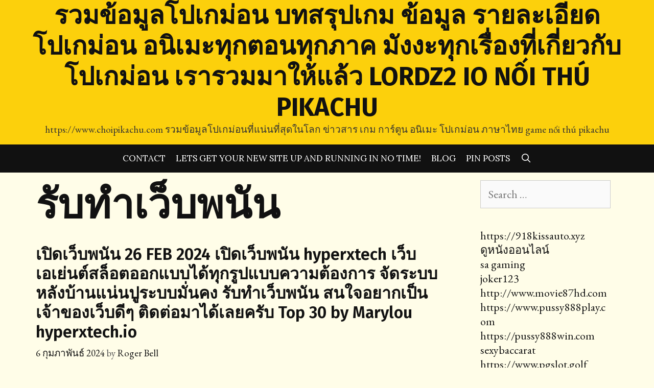

--- FILE ---
content_type: text/html; charset=UTF-8
request_url: https://www.choipikachu.com/tag/%E0%B8%A3%E0%B8%B1%E0%B8%9A%E0%B8%97%E0%B8%B3%E0%B9%80%E0%B8%A7%E0%B9%87%E0%B8%9A%E0%B8%9E%E0%B8%99%E0%B8%B1%E0%B8%99/
body_size: 22862
content:
<!DOCTYPE html>
<html lang="th">
<head>
	<meta charset="UTF-8">
	<meta http-equiv="X-UA-Compatible" content="IE=edge" />
	<link rel="profile" href="https://gmpg.org/xfn/11">
	<meta name='robots' content='index, follow, max-image-preview:large, max-snippet:-1, max-video-preview:-1' />

	<!-- This site is optimized with the Yoast SEO Premium plugin v19.2.1 (Yoast SEO v26.7) - https://yoast.com/wordpress/plugins/seo/ -->
	<title>รับทำเว็บพนัน Archives - รวมข้อมูลโปเกม่อน บทสรุปเกม ข้อมูล รายละเอียดโปเกม่อน อนิเมะทุกตอนทุกภาค มังงะทุกเรื่องที่เกี่ยวกับโปเกม่อน เรารวมมาให้แล้ว lordz2 io nối thú pikachu</title>
	<link rel="canonical" href="https://www.choipikachu.com/tag/รับทำเว็บพนัน/" />
	<meta property="og:locale" content="th_TH" />
	<meta property="og:type" content="article" />
	<meta property="og:title" content="รับทำเว็บพนัน Archives" />
	<meta property="og:url" content="https://www.choipikachu.com/tag/รับทำเว็บพนัน/" />
	<meta property="og:site_name" content="รวมข้อมูลโปเกม่อน บทสรุปเกม ข้อมูล รายละเอียดโปเกม่อน อนิเมะทุกตอนทุกภาค มังงะทุกเรื่องที่เกี่ยวกับโปเกม่อน เรารวมมาให้แล้ว lordz2 io nối thú pikachu" />
	<meta name="twitter:card" content="summary_large_image" />
	<script type="application/ld+json" class="yoast-schema-graph">{"@context":"https://schema.org","@graph":[{"@type":"CollectionPage","@id":"https://www.choipikachu.com/tag/%e0%b8%a3%e0%b8%b1%e0%b8%9a%e0%b8%97%e0%b8%b3%e0%b9%80%e0%b8%a7%e0%b9%87%e0%b8%9a%e0%b8%9e%e0%b8%99%e0%b8%b1%e0%b8%99/","url":"https://www.choipikachu.com/tag/%e0%b8%a3%e0%b8%b1%e0%b8%9a%e0%b8%97%e0%b8%b3%e0%b9%80%e0%b8%a7%e0%b9%87%e0%b8%9a%e0%b8%9e%e0%b8%99%e0%b8%b1%e0%b8%99/","name":"รับทำเว็บพนัน Archives - รวมข้อมูลโปเกม่อน บทสรุปเกม ข้อมูล รายละเอียดโปเกม่อน อนิเมะทุกตอนทุกภาค มังงะทุกเรื่องที่เกี่ยวกับโปเกม่อน เรารวมมาให้แล้ว lordz2 io nối thú pikachu","isPartOf":{"@id":"https://www.choipikachu.com/#website"},"breadcrumb":{"@id":"https://www.choipikachu.com/tag/%e0%b8%a3%e0%b8%b1%e0%b8%9a%e0%b8%97%e0%b8%b3%e0%b9%80%e0%b8%a7%e0%b9%87%e0%b8%9a%e0%b8%9e%e0%b8%99%e0%b8%b1%e0%b8%99/#breadcrumb"},"inLanguage":"th"},{"@type":"BreadcrumbList","@id":"https://www.choipikachu.com/tag/%e0%b8%a3%e0%b8%b1%e0%b8%9a%e0%b8%97%e0%b8%b3%e0%b9%80%e0%b8%a7%e0%b9%87%e0%b8%9a%e0%b8%9e%e0%b8%99%e0%b8%b1%e0%b8%99/#breadcrumb","itemListElement":[{"@type":"ListItem","position":1,"name":"Home","item":"https://www.choipikachu.com/"},{"@type":"ListItem","position":2,"name":"รับทำเว็บพนัน"}]},{"@type":"WebSite","@id":"https://www.choipikachu.com/#website","url":"https://www.choipikachu.com/","name":"รวมข้อมูลโปเกม่อน บทสรุปเกม ข้อมูล รายละเอียดโปเกม่อน อนิเมะทุกตอนทุกภาค มังงะทุกเรื่องที่เกี่ยวกับโปเกม่อน เรารวมมาให้แล้ว lordz2 io nối thú pikachu","description":"https://www.choipikachu.com รวมข้อมูลโปเกม่อนที่แน่นที่สุดในโลก ข่าวสาร เกม การ์ตูน อนิเมะ โปเกม่อน ภาษาไทย game nối thú pikachu","potentialAction":[{"@type":"SearchAction","target":{"@type":"EntryPoint","urlTemplate":"https://www.choipikachu.com/?s={search_term_string}"},"query-input":{"@type":"PropertyValueSpecification","valueRequired":true,"valueName":"search_term_string"}}],"inLanguage":"th"}]}</script>
	<!-- / Yoast SEO Premium plugin. -->


<link rel='dns-prefetch' href='//fonts.googleapis.com' />
<link rel="alternate" type="application/rss+xml" title="รวมข้อมูลโปเกม่อน บทสรุปเกม ข้อมูล รายละเอียดโปเกม่อน อนิเมะทุกตอนทุกภาค มังงะทุกเรื่องที่เกี่ยวกับโปเกม่อน เรารวมมาให้แล้ว lordz2 io nối thú pikachu &raquo; ฟีด" href="https://www.choipikachu.com/feed/" />
<link rel="alternate" type="application/rss+xml" title="รวมข้อมูลโปเกม่อน บทสรุปเกม ข้อมูล รายละเอียดโปเกม่อน อนิเมะทุกตอนทุกภาค มังงะทุกเรื่องที่เกี่ยวกับโปเกม่อน เรารวมมาให้แล้ว lordz2 io nối thú pikachu &raquo; ฟีดความเห็น" href="https://www.choipikachu.com/comments/feed/" />
<link rel="alternate" type="application/rss+xml" title="รวมข้อมูลโปเกม่อน บทสรุปเกม ข้อมูล รายละเอียดโปเกม่อน อนิเมะทุกตอนทุกภาค มังงะทุกเรื่องที่เกี่ยวกับโปเกม่อน เรารวมมาให้แล้ว lordz2 io nối thú pikachu &raquo; รับทำเว็บพนัน ฟีดป้ายกำกับ" href="https://www.choipikachu.com/tag/%e0%b8%a3%e0%b8%b1%e0%b8%9a%e0%b8%97%e0%b8%b3%e0%b9%80%e0%b8%a7%e0%b9%87%e0%b8%9a%e0%b8%9e%e0%b8%99%e0%b8%b1%e0%b8%99/feed/" />
<style id='wp-img-auto-sizes-contain-inline-css' type='text/css'>
img:is([sizes=auto i],[sizes^="auto," i]){contain-intrinsic-size:3000px 1500px}
/*# sourceURL=wp-img-auto-sizes-contain-inline-css */
</style>
<link rel='stylesheet' id='kinginrin-default-fonts-css' href='//fonts.googleapis.com/css?family=EB+Garamond:regular,italic,700,700italic|Lora:regular,italic,700,700italic|Fira+Sans:100,100italic,200,200italic,300,300italic,regular,italic,500,500italic,600,600italic,700,700italic,800,800italic,900,900italic' type='text/css' media='all' />
<style id='wp-emoji-styles-inline-css' type='text/css'>

	img.wp-smiley, img.emoji {
		display: inline !important;
		border: none !important;
		box-shadow: none !important;
		height: 1em !important;
		width: 1em !important;
		margin: 0 0.07em !important;
		vertical-align: -0.1em !important;
		background: none !important;
		padding: 0 !important;
	}
/*# sourceURL=wp-emoji-styles-inline-css */
</style>
<style id='wp-block-library-inline-css' type='text/css'>
:root{--wp-block-synced-color:#7a00df;--wp-block-synced-color--rgb:122,0,223;--wp-bound-block-color:var(--wp-block-synced-color);--wp-editor-canvas-background:#ddd;--wp-admin-theme-color:#007cba;--wp-admin-theme-color--rgb:0,124,186;--wp-admin-theme-color-darker-10:#006ba1;--wp-admin-theme-color-darker-10--rgb:0,107,160.5;--wp-admin-theme-color-darker-20:#005a87;--wp-admin-theme-color-darker-20--rgb:0,90,135;--wp-admin-border-width-focus:2px}@media (min-resolution:192dpi){:root{--wp-admin-border-width-focus:1.5px}}.wp-element-button{cursor:pointer}:root .has-very-light-gray-background-color{background-color:#eee}:root .has-very-dark-gray-background-color{background-color:#313131}:root .has-very-light-gray-color{color:#eee}:root .has-very-dark-gray-color{color:#313131}:root .has-vivid-green-cyan-to-vivid-cyan-blue-gradient-background{background:linear-gradient(135deg,#00d084,#0693e3)}:root .has-purple-crush-gradient-background{background:linear-gradient(135deg,#34e2e4,#4721fb 50%,#ab1dfe)}:root .has-hazy-dawn-gradient-background{background:linear-gradient(135deg,#faaca8,#dad0ec)}:root .has-subdued-olive-gradient-background{background:linear-gradient(135deg,#fafae1,#67a671)}:root .has-atomic-cream-gradient-background{background:linear-gradient(135deg,#fdd79a,#004a59)}:root .has-nightshade-gradient-background{background:linear-gradient(135deg,#330968,#31cdcf)}:root .has-midnight-gradient-background{background:linear-gradient(135deg,#020381,#2874fc)}:root{--wp--preset--font-size--normal:16px;--wp--preset--font-size--huge:42px}.has-regular-font-size{font-size:1em}.has-larger-font-size{font-size:2.625em}.has-normal-font-size{font-size:var(--wp--preset--font-size--normal)}.has-huge-font-size{font-size:var(--wp--preset--font-size--huge)}.has-text-align-center{text-align:center}.has-text-align-left{text-align:left}.has-text-align-right{text-align:right}.has-fit-text{white-space:nowrap!important}#end-resizable-editor-section{display:none}.aligncenter{clear:both}.items-justified-left{justify-content:flex-start}.items-justified-center{justify-content:center}.items-justified-right{justify-content:flex-end}.items-justified-space-between{justify-content:space-between}.screen-reader-text{border:0;clip-path:inset(50%);height:1px;margin:-1px;overflow:hidden;padding:0;position:absolute;width:1px;word-wrap:normal!important}.screen-reader-text:focus{background-color:#ddd;clip-path:none;color:#444;display:block;font-size:1em;height:auto;left:5px;line-height:normal;padding:15px 23px 14px;text-decoration:none;top:5px;width:auto;z-index:100000}html :where(.has-border-color){border-style:solid}html :where([style*=border-top-color]){border-top-style:solid}html :where([style*=border-right-color]){border-right-style:solid}html :where([style*=border-bottom-color]){border-bottom-style:solid}html :where([style*=border-left-color]){border-left-style:solid}html :where([style*=border-width]){border-style:solid}html :where([style*=border-top-width]){border-top-style:solid}html :where([style*=border-right-width]){border-right-style:solid}html :where([style*=border-bottom-width]){border-bottom-style:solid}html :where([style*=border-left-width]){border-left-style:solid}html :where(img[class*=wp-image-]){height:auto;max-width:100%}:where(figure){margin:0 0 1em}html :where(.is-position-sticky){--wp-admin--admin-bar--position-offset:var(--wp-admin--admin-bar--height,0px)}@media screen and (max-width:600px){html :where(.is-position-sticky){--wp-admin--admin-bar--position-offset:0px}}

/*# sourceURL=wp-block-library-inline-css */
</style><style id='global-styles-inline-css' type='text/css'>
:root{--wp--preset--aspect-ratio--square: 1;--wp--preset--aspect-ratio--4-3: 4/3;--wp--preset--aspect-ratio--3-4: 3/4;--wp--preset--aspect-ratio--3-2: 3/2;--wp--preset--aspect-ratio--2-3: 2/3;--wp--preset--aspect-ratio--16-9: 16/9;--wp--preset--aspect-ratio--9-16: 9/16;--wp--preset--color--black: #000000;--wp--preset--color--cyan-bluish-gray: #abb8c3;--wp--preset--color--white: #ffffff;--wp--preset--color--pale-pink: #f78da7;--wp--preset--color--vivid-red: #cf2e2e;--wp--preset--color--luminous-vivid-orange: #ff6900;--wp--preset--color--luminous-vivid-amber: #fcb900;--wp--preset--color--light-green-cyan: #7bdcb5;--wp--preset--color--vivid-green-cyan: #00d084;--wp--preset--color--pale-cyan-blue: #8ed1fc;--wp--preset--color--vivid-cyan-blue: #0693e3;--wp--preset--color--vivid-purple: #9b51e0;--wp--preset--gradient--vivid-cyan-blue-to-vivid-purple: linear-gradient(135deg,rgb(6,147,227) 0%,rgb(155,81,224) 100%);--wp--preset--gradient--light-green-cyan-to-vivid-green-cyan: linear-gradient(135deg,rgb(122,220,180) 0%,rgb(0,208,130) 100%);--wp--preset--gradient--luminous-vivid-amber-to-luminous-vivid-orange: linear-gradient(135deg,rgb(252,185,0) 0%,rgb(255,105,0) 100%);--wp--preset--gradient--luminous-vivid-orange-to-vivid-red: linear-gradient(135deg,rgb(255,105,0) 0%,rgb(207,46,46) 100%);--wp--preset--gradient--very-light-gray-to-cyan-bluish-gray: linear-gradient(135deg,rgb(238,238,238) 0%,rgb(169,184,195) 100%);--wp--preset--gradient--cool-to-warm-spectrum: linear-gradient(135deg,rgb(74,234,220) 0%,rgb(151,120,209) 20%,rgb(207,42,186) 40%,rgb(238,44,130) 60%,rgb(251,105,98) 80%,rgb(254,248,76) 100%);--wp--preset--gradient--blush-light-purple: linear-gradient(135deg,rgb(255,206,236) 0%,rgb(152,150,240) 100%);--wp--preset--gradient--blush-bordeaux: linear-gradient(135deg,rgb(254,205,165) 0%,rgb(254,45,45) 50%,rgb(107,0,62) 100%);--wp--preset--gradient--luminous-dusk: linear-gradient(135deg,rgb(255,203,112) 0%,rgb(199,81,192) 50%,rgb(65,88,208) 100%);--wp--preset--gradient--pale-ocean: linear-gradient(135deg,rgb(255,245,203) 0%,rgb(182,227,212) 50%,rgb(51,167,181) 100%);--wp--preset--gradient--electric-grass: linear-gradient(135deg,rgb(202,248,128) 0%,rgb(113,206,126) 100%);--wp--preset--gradient--midnight: linear-gradient(135deg,rgb(2,3,129) 0%,rgb(40,116,252) 100%);--wp--preset--font-size--small: 13px;--wp--preset--font-size--medium: 20px;--wp--preset--font-size--large: 36px;--wp--preset--font-size--x-large: 42px;--wp--preset--spacing--20: 0.44rem;--wp--preset--spacing--30: 0.67rem;--wp--preset--spacing--40: 1rem;--wp--preset--spacing--50: 1.5rem;--wp--preset--spacing--60: 2.25rem;--wp--preset--spacing--70: 3.38rem;--wp--preset--spacing--80: 5.06rem;--wp--preset--shadow--natural: 6px 6px 9px rgba(0, 0, 0, 0.2);--wp--preset--shadow--deep: 12px 12px 50px rgba(0, 0, 0, 0.4);--wp--preset--shadow--sharp: 6px 6px 0px rgba(0, 0, 0, 0.2);--wp--preset--shadow--outlined: 6px 6px 0px -3px rgb(255, 255, 255), 6px 6px rgb(0, 0, 0);--wp--preset--shadow--crisp: 6px 6px 0px rgb(0, 0, 0);}:where(.is-layout-flex){gap: 0.5em;}:where(.is-layout-grid){gap: 0.5em;}body .is-layout-flex{display: flex;}.is-layout-flex{flex-wrap: wrap;align-items: center;}.is-layout-flex > :is(*, div){margin: 0;}body .is-layout-grid{display: grid;}.is-layout-grid > :is(*, div){margin: 0;}:where(.wp-block-columns.is-layout-flex){gap: 2em;}:where(.wp-block-columns.is-layout-grid){gap: 2em;}:where(.wp-block-post-template.is-layout-flex){gap: 1.25em;}:where(.wp-block-post-template.is-layout-grid){gap: 1.25em;}.has-black-color{color: var(--wp--preset--color--black) !important;}.has-cyan-bluish-gray-color{color: var(--wp--preset--color--cyan-bluish-gray) !important;}.has-white-color{color: var(--wp--preset--color--white) !important;}.has-pale-pink-color{color: var(--wp--preset--color--pale-pink) !important;}.has-vivid-red-color{color: var(--wp--preset--color--vivid-red) !important;}.has-luminous-vivid-orange-color{color: var(--wp--preset--color--luminous-vivid-orange) !important;}.has-luminous-vivid-amber-color{color: var(--wp--preset--color--luminous-vivid-amber) !important;}.has-light-green-cyan-color{color: var(--wp--preset--color--light-green-cyan) !important;}.has-vivid-green-cyan-color{color: var(--wp--preset--color--vivid-green-cyan) !important;}.has-pale-cyan-blue-color{color: var(--wp--preset--color--pale-cyan-blue) !important;}.has-vivid-cyan-blue-color{color: var(--wp--preset--color--vivid-cyan-blue) !important;}.has-vivid-purple-color{color: var(--wp--preset--color--vivid-purple) !important;}.has-black-background-color{background-color: var(--wp--preset--color--black) !important;}.has-cyan-bluish-gray-background-color{background-color: var(--wp--preset--color--cyan-bluish-gray) !important;}.has-white-background-color{background-color: var(--wp--preset--color--white) !important;}.has-pale-pink-background-color{background-color: var(--wp--preset--color--pale-pink) !important;}.has-vivid-red-background-color{background-color: var(--wp--preset--color--vivid-red) !important;}.has-luminous-vivid-orange-background-color{background-color: var(--wp--preset--color--luminous-vivid-orange) !important;}.has-luminous-vivid-amber-background-color{background-color: var(--wp--preset--color--luminous-vivid-amber) !important;}.has-light-green-cyan-background-color{background-color: var(--wp--preset--color--light-green-cyan) !important;}.has-vivid-green-cyan-background-color{background-color: var(--wp--preset--color--vivid-green-cyan) !important;}.has-pale-cyan-blue-background-color{background-color: var(--wp--preset--color--pale-cyan-blue) !important;}.has-vivid-cyan-blue-background-color{background-color: var(--wp--preset--color--vivid-cyan-blue) !important;}.has-vivid-purple-background-color{background-color: var(--wp--preset--color--vivid-purple) !important;}.has-black-border-color{border-color: var(--wp--preset--color--black) !important;}.has-cyan-bluish-gray-border-color{border-color: var(--wp--preset--color--cyan-bluish-gray) !important;}.has-white-border-color{border-color: var(--wp--preset--color--white) !important;}.has-pale-pink-border-color{border-color: var(--wp--preset--color--pale-pink) !important;}.has-vivid-red-border-color{border-color: var(--wp--preset--color--vivid-red) !important;}.has-luminous-vivid-orange-border-color{border-color: var(--wp--preset--color--luminous-vivid-orange) !important;}.has-luminous-vivid-amber-border-color{border-color: var(--wp--preset--color--luminous-vivid-amber) !important;}.has-light-green-cyan-border-color{border-color: var(--wp--preset--color--light-green-cyan) !important;}.has-vivid-green-cyan-border-color{border-color: var(--wp--preset--color--vivid-green-cyan) !important;}.has-pale-cyan-blue-border-color{border-color: var(--wp--preset--color--pale-cyan-blue) !important;}.has-vivid-cyan-blue-border-color{border-color: var(--wp--preset--color--vivid-cyan-blue) !important;}.has-vivid-purple-border-color{border-color: var(--wp--preset--color--vivid-purple) !important;}.has-vivid-cyan-blue-to-vivid-purple-gradient-background{background: var(--wp--preset--gradient--vivid-cyan-blue-to-vivid-purple) !important;}.has-light-green-cyan-to-vivid-green-cyan-gradient-background{background: var(--wp--preset--gradient--light-green-cyan-to-vivid-green-cyan) !important;}.has-luminous-vivid-amber-to-luminous-vivid-orange-gradient-background{background: var(--wp--preset--gradient--luminous-vivid-amber-to-luminous-vivid-orange) !important;}.has-luminous-vivid-orange-to-vivid-red-gradient-background{background: var(--wp--preset--gradient--luminous-vivid-orange-to-vivid-red) !important;}.has-very-light-gray-to-cyan-bluish-gray-gradient-background{background: var(--wp--preset--gradient--very-light-gray-to-cyan-bluish-gray) !important;}.has-cool-to-warm-spectrum-gradient-background{background: var(--wp--preset--gradient--cool-to-warm-spectrum) !important;}.has-blush-light-purple-gradient-background{background: var(--wp--preset--gradient--blush-light-purple) !important;}.has-blush-bordeaux-gradient-background{background: var(--wp--preset--gradient--blush-bordeaux) !important;}.has-luminous-dusk-gradient-background{background: var(--wp--preset--gradient--luminous-dusk) !important;}.has-pale-ocean-gradient-background{background: var(--wp--preset--gradient--pale-ocean) !important;}.has-electric-grass-gradient-background{background: var(--wp--preset--gradient--electric-grass) !important;}.has-midnight-gradient-background{background: var(--wp--preset--gradient--midnight) !important;}.has-small-font-size{font-size: var(--wp--preset--font-size--small) !important;}.has-medium-font-size{font-size: var(--wp--preset--font-size--medium) !important;}.has-large-font-size{font-size: var(--wp--preset--font-size--large) !important;}.has-x-large-font-size{font-size: var(--wp--preset--font-size--x-large) !important;}
/*# sourceURL=global-styles-inline-css */
</style>

<style id='classic-theme-styles-inline-css' type='text/css'>
/*! This file is auto-generated */
.wp-block-button__link{color:#fff;background-color:#32373c;border-radius:9999px;box-shadow:none;text-decoration:none;padding:calc(.667em + 2px) calc(1.333em + 2px);font-size:1.125em}.wp-block-file__button{background:#32373c;color:#fff;text-decoration:none}
/*# sourceURL=/wp-includes/css/classic-themes.min.css */
</style>
<link rel='stylesheet' id='dashicons-css' href='https://www.choipikachu.com/wp-includes/css/dashicons.min.css?ver=6.9' type='text/css' media='all' />
<link rel='stylesheet' id='admin-bar-css' href='https://www.choipikachu.com/wp-includes/css/admin-bar.min.css?ver=6.9' type='text/css' media='all' />
<style id='admin-bar-inline-css' type='text/css'>

    /* Hide CanvasJS credits for P404 charts specifically */
    #p404RedirectChart .canvasjs-chart-credit {
        display: none !important;
    }
    
    #p404RedirectChart canvas {
        border-radius: 6px;
    }

    .p404-redirect-adminbar-weekly-title {
        font-weight: bold;
        font-size: 14px;
        color: #fff;
        margin-bottom: 6px;
    }

    #wpadminbar #wp-admin-bar-p404_free_top_button .ab-icon:before {
        content: "\f103";
        color: #dc3545;
        top: 3px;
    }
    
    #wp-admin-bar-p404_free_top_button .ab-item {
        min-width: 80px !important;
        padding: 0px !important;
    }
    
    /* Ensure proper positioning and z-index for P404 dropdown */
    .p404-redirect-adminbar-dropdown-wrap { 
        min-width: 0; 
        padding: 0;
        position: static !important;
    }
    
    #wpadminbar #wp-admin-bar-p404_free_top_button_dropdown {
        position: static !important;
    }
    
    #wpadminbar #wp-admin-bar-p404_free_top_button_dropdown .ab-item {
        padding: 0 !important;
        margin: 0 !important;
    }
    
    .p404-redirect-dropdown-container {
        min-width: 340px;
        padding: 18px 18px 12px 18px;
        background: #23282d !important;
        color: #fff;
        border-radius: 12px;
        box-shadow: 0 8px 32px rgba(0,0,0,0.25);
        margin-top: 10px;
        position: relative !important;
        z-index: 999999 !important;
        display: block !important;
        border: 1px solid #444;
    }
    
    /* Ensure P404 dropdown appears on hover */
    #wpadminbar #wp-admin-bar-p404_free_top_button .p404-redirect-dropdown-container { 
        display: none !important;
    }
    
    #wpadminbar #wp-admin-bar-p404_free_top_button:hover .p404-redirect-dropdown-container { 
        display: block !important;
    }
    
    #wpadminbar #wp-admin-bar-p404_free_top_button:hover #wp-admin-bar-p404_free_top_button_dropdown .p404-redirect-dropdown-container {
        display: block !important;
    }
    
    .p404-redirect-card {
        background: #2c3338;
        border-radius: 8px;
        padding: 18px 18px 12px 18px;
        box-shadow: 0 2px 8px rgba(0,0,0,0.07);
        display: flex;
        flex-direction: column;
        align-items: flex-start;
        border: 1px solid #444;
    }
    
    .p404-redirect-btn {
        display: inline-block;
        background: #dc3545;
        color: #fff !important;
        font-weight: bold;
        padding: 5px 22px;
        border-radius: 8px;
        text-decoration: none;
        font-size: 17px;
        transition: background 0.2s, box-shadow 0.2s;
        margin-top: 8px;
        box-shadow: 0 2px 8px rgba(220,53,69,0.15);
        text-align: center;
        line-height: 1.6;
    }
    
    .p404-redirect-btn:hover {
        background: #c82333;
        color: #fff !important;
        box-shadow: 0 4px 16px rgba(220,53,69,0.25);
    }
    
    /* Prevent conflicts with other admin bar dropdowns */
    #wpadminbar .ab-top-menu > li:hover > .ab-item,
    #wpadminbar .ab-top-menu > li.hover > .ab-item {
        z-index: auto;
    }
    
    #wpadminbar #wp-admin-bar-p404_free_top_button:hover > .ab-item {
        z-index: 999998 !important;
    }
    
/*# sourceURL=admin-bar-inline-css */
</style>
<link rel='stylesheet' id='contact-form-7-css' href='https://www.choipikachu.com/wp-content/plugins/contact-form-7/includes/css/styles.css?ver=6.1.4' type='text/css' media='all' />
<link rel='stylesheet' id='PageBuilderSandwich-css' href='https://www.choipikachu.com/wp-content/plugins/page-builder-sandwich/page_builder_sandwich/css/style.min.css?ver=5.1.0' type='text/css' media='all' />
<link rel='stylesheet' id='tranzly-css' href='https://www.choipikachu.com/wp-content/plugins/tranzly/includes/assets/css/tranzly.css?ver=2.0.0' type='text/css' media='all' />
<link rel='stylesheet' id='wp-show-posts-css' href='https://www.choipikachu.com/wp-content/plugins/wp-show-posts/css/wp-show-posts-min.css?ver=1.1.6' type='text/css' media='all' />
<link rel='stylesheet' id='kinginrin-style-grid-css' href='https://www.choipikachu.com/wp-content/themes/kinginrin/css/unsemantic-grid.min.css?ver=1.3.0' type='text/css' media='all' />
<link rel='stylesheet' id='kinginrin-style-css' href='https://www.choipikachu.com/wp-content/themes/kinginrin/style.min.css?ver=1.3.0' type='text/css' media='all' />
<style id='kinginrin-style-inline-css' type='text/css'>
body{color:#555555;}.kinginrin-side-left-cover,.kinginrin-side-right-cover{background-color:#fffde8;}a, a:visited{color:#111111;text-decoration:none;}a:hover, a:focus, a:active{color:#555555;text-decoration:none;}body .grid-container{max-width:1170px;}body, button, input, select, textarea{font-family:"EB Garamond";}.top-bar{font-family:"Lora";}.main-title{font-family:"Fira Sans";}.main-navigation a, .menu-toggle{font-family:"Lora";}.main-navigation .main-nav ul ul li a{font-size:14px;}.widget-title{font-family:"Lora";}button:not(.menu-toggle),html input[type="button"],input[type="reset"],input[type="submit"],.button,.button:visited{font-family:"Lora";}h1{font-family:"Fira Sans";}h2{font-family:"Fira Sans";}h3{font-family:"Fira Sans";}@media (max-width:768px){.main-title{font-size:25px;}h1{font-size:30px;}h2{font-size:25px;}}.top-bar{background-color:#fcd00c;color:#111111;}.top-bar a,.top-bar a:visited{color:#111111;}.top-bar a:hover{color:#555555;}.site-header, .transparent-header.nav-below-header .site-header{background-color:#fcd00c;}.main-title a,.main-title a:hover,.main-title a:visited,.page-header-blog-content h2{color:#111111;}.site-description{color:#333333;}.main-navigation,.main-navigation ul ul,.transparent-header .main-navigation.is_stuck{background-color:#111111;}.main-navigation .main-nav ul li a,.menu-toggle{color:#ffffff;}.main-navigation .main-nav ul li:hover > a,.main-navigation .main-nav ul li:focus > a, .main-navigation .main-nav ul li.sfHover > a{color:#fcd00c;}button.menu-toggle:hover,button.menu-toggle:focus,.main-navigation .mobile-bar-items a,.main-navigation .mobile-bar-items a:hover,.main-navigation .mobile-bar-items a:focus{color:#ffffff;}.inside-navigation .search-form input[type="search"]:focus{color:#fcd00c;}.main-navigation ul ul{background-color:#333333;}.main-navigation .main-nav ul ul li a{color:#ffffff;}.main-navigation .main-nav ul ul li:hover > a,.main-navigation .main-nav ul ul li:focus > a,.main-navigation .main-nav ul ul li.sfHover > a{color:#cccccc;}.page-header-blog-content h2{color:#ffffff;}.page-header-blog-content p{color:#ffffff;}.page-header-blog-content .button{color:#111111;}.page-header-blog-content .button{background-color:#fcd00c;}.page-header-blog-content .button:hover{color:#ffffff;}.page-header-blog-content .button:hover{background-color:#111111;}h1{color:#111111;}h2{color:#111111;}h3{color:#111111;}.footer-widgets{color:#ffffff;background-color:#111111;}.footer-widgets h1,.footer-widgets h2,.footer-widgets h3{color:#ffffff;}.footer-widgets a,.footer-widgets a:visited{color:#cccccc;}.footer-widgets a:hover{color:#ffffff;}.footer-widgets .widget-title{color:#fcd00c;}.site-info{color:#111111;background-color:#fcd00c;}.site-info a,.site-info a:visited{color:#111111;}.site-info a:hover{color:#555555;}input[type="text"],input[type="email"],input[type="url"],input[type="password"],input[type="search"],input[type="tel"],input[type="number"],textarea,select{color:#555555;background-color:#fafafa;border-color:#cccccc;}input[type="text"]:focus,input[type="email"]:focus,input[type="url"]:focus,input[type="password"]:focus,input[type="search"]:focus,input[type="tel"]:focus,input[type="number"]:focus,textarea:focus,select:focus{color:#555555;background-color:#ffffff;border-color:#bfbfbf;}button,html input[type="button"],input[type="reset"],input[type="submit"],a.button,a.button:visited{color:#111111;background-color:#fcd00c;}button:hover,html input[type="button"]:hover,input[type="reset"]:hover,input[type="submit"]:hover,a.button:hover,button:focus,html input[type="button"]:focus,input[type="reset"]:focus,input[type="submit"]:focus,a.button:focus{color:#ffffff;background-color:#111111;}.kinginrin-back-to-top,.kinginrin-back-to-top:visited{background-color:rgba(252,208,12,0.7);color:#111111;}.kinginrin-back-to-top:hover,.kinginrin-back-to-top:focus{background-color:#fcd00c;color:#111111;}.kinginrin-side-left-content{color:#ffffff;background-color:#111111;}.kinginrin-side-left-content a{color:#eeeeee;}.kinginrin-side-left-content a:hover{color:#ffffff;}@media (min-width:768px){.transparent-header .site-header{width:calc(100% - 0px - 0px) !important;}}@media (max-width:768px){.separate-containers .inside-article, .separate-containers .comments-area, .separate-containers .page-header, .separate-containers .paging-navigation, .one-container .site-content, .inside-page-header{padding:15px;}}.nav-float-right .is_stuck.main-navigation{width:calc(100% - 0px - 0px) !important;}@media (max-width:768px){body{padding:0px;}}.main-navigation ul ul{top:auto;}.inside-navigation .search-form, .inside-navigation .search-form input{height:100%;}.rtl .menu-item-has-children .dropdown-menu-toggle{padding-left:10px;}.rtl .main-navigation .main-nav ul li.menu-item-has-children > a{padding-right:10px;}
/*# sourceURL=kinginrin-style-inline-css */
</style>
<link rel='stylesheet' id='kinginrin-mobile-style-css' href='https://www.choipikachu.com/wp-content/themes/kinginrin/css/mobile.min.css?ver=1.3.0' type='text/css' media='all' />
<link rel='stylesheet' id='font-awesome-css' href='https://www.choipikachu.com/wp-content/themes/kinginrin/css/font-awesome.min.css?ver=5.1' type='text/css' media='all' />
<link rel='stylesheet' id='booster-extension-social-icons-css' href='https://www.choipikachu.com/wp-content/plugins/booster-extension/assets/css/social-icons.min.css?ver=6.9' type='text/css' media='all' />
<link rel='stylesheet' id='booster-extension-style-css' href='https://www.choipikachu.com/wp-content/plugins/booster-extension/assets/css/style.css?ver=6.9' type='text/css' media='all' />
<script type="text/javascript" id="PageBuilderSandwich-js-extra">
/* <![CDATA[ */
var pbsFrontendParams = {"theme_name":"kinginrin","map_api_key":""};
//# sourceURL=PageBuilderSandwich-js-extra
/* ]]> */
</script>
<script type="text/javascript" src="https://www.choipikachu.com/wp-content/plugins/page-builder-sandwich/page_builder_sandwich/js/min/frontend-min.js?ver=5.1.0" id="PageBuilderSandwich-js"></script>
<script type="text/javascript" src="https://www.choipikachu.com/wp-includes/js/jquery/jquery.min.js?ver=3.7.1" id="jquery-core-js"></script>
<script type="text/javascript" src="https://www.choipikachu.com/wp-includes/js/jquery/jquery-migrate.min.js?ver=3.4.1" id="jquery-migrate-js"></script>
<script type="text/javascript" id="tranzly-js-extra">
/* <![CDATA[ */
var tranzly_plugin_vars = {"ajaxurl":"https://www.choipikachu.com/wp-admin/admin-ajax.php","plugin_url":"https://www.choipikachu.com/wp-content/plugins/tranzly/includes/","site_url":"https://www.choipikachu.com"};
//# sourceURL=tranzly-js-extra
/* ]]> */
</script>
<script type="text/javascript" src="https://www.choipikachu.com/wp-content/plugins/tranzly/includes/assets/js/tranzly.js?ver=2.0.0" id="tranzly-js"></script>
<link rel="https://api.w.org/" href="https://www.choipikachu.com/wp-json/" /><link rel="alternate" title="JSON" type="application/json" href="https://www.choipikachu.com/wp-json/wp/v2/tags/150" /><link rel="EditURI" type="application/rsd+xml" title="RSD" href="https://www.choipikachu.com/xmlrpc.php?rsd" />
<meta name="generator" content="WordPress 6.9" />
<meta name="viewport" content="width=device-width, initial-scale=1"></head>

<body itemtype='https://schema.org/Blog' itemscope='itemscope' class="archive tag tag-150 wp-theme-kinginrin booster-extension  right-sidebar nav-below-header fluid-header one-container active-footer-widgets-3 nav-search-enabled nav-aligned-center header-aligned-center dropdown-hover">
	<a class="screen-reader-text skip-link" href="#content" title="Skip to content">Skip to content</a>		<header itemtype="https://schema.org/WPHeader" itemscope="itemscope" id="masthead" class="site-header" style="background-image: url()">
			<div class="inside-header grid-container grid-parent">
            	<div class="header-content-h">
				<div class="site-branding">
					<p class="main-title" itemprop="headline">
				<a href="https://www.choipikachu.com/" rel="home">
					รวมข้อมูลโปเกม่อน บทสรุปเกม ข้อมูล รายละเอียดโปเกม่อน อนิเมะทุกตอนทุกภาค มังงะทุกเรื่องที่เกี่ยวกับโปเกม่อน เรารวมมาให้แล้ว lordz2 io nối thú pikachu
				</a>
			</p>
					<p class="site-description">
				https://www.choipikachu.com รวมข้อมูลโปเกม่อนที่แน่นที่สุดในโลก ข่าวสาร เกม การ์ตูน อนิเมะ โปเกม่อน ภาษาไทย game nối thú pikachu
			</p>
				</div>                </div><!-- .header-content-h -->
			</div><!-- .inside-header -->
		</header><!-- #masthead -->
				<nav itemtype="https://schema.org/SiteNavigationElement" itemscope="itemscope" id="site-navigation" class="main-navigation">
			<div class="inside-navigation grid-container grid-parent">
				<form method="get" class="search-form" action="https://www.choipikachu.com/">
	<label>
		<span class="screen-reader-text">Search for:</span>
		<input type="search" class="search-field" placeholder="Search &hellip;" value="" name="s" title="Search for:">
	</label>
	<input type="submit" class="search-submit" value="Search">
</form>
		<div class="mobile-bar-items">
						<span class="search-item" title="Search">
				<a href="#">
					<span class="screen-reader-text">Search</span>
				</a>
			</span>
		</div><!-- .mobile-bar-items -->
						<button class="menu-toggle" aria-controls="primary-menu" aria-expanded="false">
										<span class="mobile-menu">Menu</span>
				</button>
						<div id="primary-menu" class="main-nav">
			<ul class="menu sf-menu">
				<li class="page_item page-item-10"><a href="https://www.choipikachu.com/contact/">Contact</a></li>
<li class="page_item page-item-13"><a href="https://www.choipikachu.com/home/">Lets get your new site up and running in no time!</a></li>
<li class="page_item page-item-16"><a href="https://www.choipikachu.com/blog/">Blog</a></li>
<li class="page_item page-item-47"><a href="https://www.choipikachu.com/be-pin-posts/">Pin Posts</a></li>
<li class="search-item" title="Search"><a href="#"><span class="screen-reader-text">Search</span></a></li>			</ul>
		</div><!-- .main-nav -->
					</div><!-- .inside-navigation -->
		</nav><!-- #site-navigation -->
		
	<div id="page" class="hfeed site grid-container container grid-parent">
		<div id="content" class="site-content">
			
	<div id="primary" class="content-area grid-parent mobile-grid-100 grid-75 tablet-grid-75">
		<main id="main" class="site-main">
					<header class="page-header">
			
			<h1 class="page-title">
				รับทำเว็บพนัน			</h1>

					</header><!-- .page-header -->
		<article id="post-153" class="post-153 post type-post status-publish format-standard hentry category-149 tag-150" itemtype='https://schema.org/CreativeWork' itemscope='itemscope'>
	<div class="inside-article">
    	<div class="article-holder">
		
		<header class="entry-header">
			<h2 class="entry-title" itemprop="headline"><a href="https://www.choipikachu.com/%e0%b9%80%e0%b8%9b%e0%b8%b4%e0%b8%94%e0%b9%80%e0%b8%a7%e0%b9%87%e0%b8%9a%e0%b8%9e%e0%b8%99%e0%b8%b1%e0%b8%99-26-feb-2024-%e0%b9%80%e0%b8%9b%e0%b8%b4%e0%b8%94%e0%b9%80%e0%b8%a7%e0%b9%87%e0%b8%9a/" rel="bookmark">เปิดเว็บพนัน 26 FEB 2024 เปิดเว็บพนัน hyperxtech เว็บเอเย่นต์สล็อตออกแบบได้ทุกรูปแบบความต้องการ จัดระบบหลังบ้านแน่นปูระบบมั่นคง รับทำเว็บพนัน สนใจอยากเป็นเจ้าของเว็บดีๆ ติดต่อมาได้เลยครับ Top 30 by Marylou hyperxtech.io</a></h2>			<div class="entry-meta">
				<span class="posted-on"><a href="https://www.choipikachu.com/%e0%b9%80%e0%b8%9b%e0%b8%b4%e0%b8%94%e0%b9%80%e0%b8%a7%e0%b9%87%e0%b8%9a%e0%b8%9e%e0%b8%99%e0%b8%b1%e0%b8%99-26-feb-2024-%e0%b9%80%e0%b8%9b%e0%b8%b4%e0%b8%94%e0%b9%80%e0%b8%a7%e0%b9%87%e0%b8%9a/" title="12:56 น." rel="bookmark"><time class="entry-date published" datetime="2024-02-06T12:56:58+07:00" itemprop="datePublished">6 กุมภาพันธ์ 2024</time></a></span> <span class="byline"><span class="author vcard" itemtype="https://schema.org/Person" itemscope="itemscope" itemprop="author">by <a class="url fn n" href="https://www.choipikachu.com/author/rogerbell/" title="View all posts by Roger Bell" rel="author" itemprop="url"><span class="author-name" itemprop="name">Roger Bell</span></a></span></span>			</div><!-- .entry-meta -->
				</header><!-- .entry-header -->

		
			<div class="entry-summary" itemprop="text">
				<div class="pbs-main-wrapper"><p><img decoding="async" src="https://www.hyperxtech.io/wp-content/uploads/2024/01/Asset1.png" style="max-width:410px;float:left;padding:10px 10px 10px 0px;border:0px;"/>HYPERX <a href="https://www.hyperxtech.io/">hyperxtech</a> ที่ยอดเยี่ยมตอนนี้ แก้ไขปัญหากวนโอ๊ยผู้ครอบครองเว็บไซต์ เปิดบริการแบบจัดเต็ม ลองเลย!</p>
<p>มาลองเป็นเจ้าของเว็บไซต์พนันกันมองไหมครับผม? ถ้าคุณมีความสนใจอยากจะลองมาเปิดเว็บไซต์พนันด้วยตัวเอง แม้กระนั้นเริ่มต้น</p>
<p>ผิด มีเงินทุนแล้ว แต่ว่าไม่รู้จักว่าจะต้องทำอย่างไรต่อ? มาทดลองใช้บริการกับเรา HYPERX รับทำเว็บพนัน ดูไหมล่ะนะครับ พวกเราเป็นผู้ให้บริการรับทำเว็บพนันที่ดีเยี่ยมที่สุดในเวลานี้ ทุกสิ่งทุกอย่างที่เว็บพนันดีๆควรมี ทุกอย่างที่ลูกค้าเว็บพนันอยาก พวกเราสามารถจัดหาให้กับคุณได้อย่างไม่ต้องสงสัย ด้วยระบบการให้บริการที่ครบวงจร มีการปฏิบัติงานที่มีคุณภาพ สามารถรองรับความต้องการรวมทั้งแก้ปัญหาต่างๆของเจ้าของเว็บไซต์พนันได้แบบง่ายๆไม่ว่าคุณต้องการอะไร พวกเรามีครบจบที่เดียวแน่นอน รวมทั้งแม้คุณไม่ต้องการที่จะอยากพลาดการผลิตรายได้หลักล้านต่อเดือน มาสมัครใช้บริการกับเราได้เลย รับทำเว็บพนันครบวงจรจำต้อง HYPERX เปิดเว็บพนัน เพียงแค่นั้น ติดต่อพวกเราได้เลย</p>
<p>HYPERX  hyperxtech แบบ All-in-One มาครบอีกทั้งสล็อต คาสิโน กีฬา สลากกินแบ่ง และอื่นๆอีกมากมาย</p>
<p>HYPERX บริการ hyperxtech ด้วยผู้ชำนาญในการทำเว็บพนันมานานกว่า 10 ปีทั้งในไทยและก็เมืองนอก</p>
<p>HYPERX จัดเต็มทุกระบบการเปิดเว็บไซต์พนัน ให้คุณเป็นสิ่งของเว็บพนันได้ง่ายที่สุด ทดลองเลย!</p>
<p><img decoding="async" src="https://www.hyperxtech.io/wp-content/uploads/2023/11/Asset-72@5x-1-1.png" style="max-width:410px;float:left;padding:10px 10px 10px 0px;border:0px;"/>3 เหตุผลที่คุณจำต้องเลือกใช้บริการกับพวกเรา HYPERX <a href="https://www.hyperxtech.io/">เปิดเว็บพนัน hyperxtech</a> แบบง่ายๆด้วยผู้ที่มีความเชี่ยวชาญกว่า 10 ปี</p>
<p>ผมมั่นใจว่า คุณคงจะอยากรู้แล้วใช่ไหมล่ะครับผม? ว่าเพราะอะไรคุณถึงจะต้องมาเปิดเว็บไซต์พนันกับเรา HYPERX ผู้ให้บริการรับทำเว็บไซต์พนันที่เยี่ยมที่สุดปัจจุบันนี้ ผมจะให้เหตุผลกล้วยๆแค่ 3 ข้อแค่นั้น เพื่อให้คุณตัดสินใจด้วยตัวเองอีกครั้ง เนื่องจากการเปิดเว็บพนันด้วยตัวเองนั้น ผมบอกเลยว่า ไม่ง่ายเลยนะครับ แต่การมาใช้บริการเปิดเว็บไซต์พนันกับเรานั้นง่ายกว่าปลอกกล้วยเข้าปากแน่ๆ แล้วก็แม้คุณไม่ได้อยากต้องการเสียเวลากับการหาวิถีทางด้วยตัวเอง มาลองดูกันว่า เพราะเหตุไรจำต้องมาใช้บริการกับพวกเรา</p>
<p>1. ระบบข้างหลังบ้านดีเยี่ยม</p>
<p>ถ้าเกิดไม่ดีจริงจะไม่มีแนวทางการขายแน่นอนขอรับ แม้กระนั้นด้วยความที่เรา HYPER รับทำเว็บพนัน ผู้ให้บริการรับทำเว็บพนันนั้นเล็งเห็นถึงจุดสำคัญของระบบข้างหลังบ้าน ยิ่งระบบข้างหลังบ้านของเว็บไซต์พนันดีมากเยอะแค่ไหน มันก็ยิ่งมีผลต่อความน่าวางใจของลูกค้าที่เข้ามาใช้บริการเยอะขึ้นเท่านั้น และเพื่อคุณซึ่งอยากเป็นเจ้าของเว็บไซต์สามารถควบคุมระบบหลังบ้านต่างๆด้วยตัวเองได้นั้น พวกเราก็จัดแจงระบบข้างหลังบ้านในส่วนต่างๆให้ไม่ยุ่งยากต่อการใช้งานของคุณให้มากขึ้นเรื่อยๆอีกด้วย ไม่ว่าจะเป็น</p>
<p>ระบบฝากถอน</p>
<p>ระบบความปลอดภัยขั้นสูง</p>
<p>ระบบ Dashboard แล้วก็ระบบรายงานผล</p>
<p>ระบบการจัดการลูกค้าชมรม (CRM)</p>
<p><a href="http://komennwla.org/%e0%b9%80%e0%b8%9b%e0%b8%b4%e0%b8%94%e0%b9%80%e0%b8%a7%e0%b9%87%e0%b8%9a%e0%b8%9e%e0%b8%99%e0%b8%b1%e0%b8%99-hyperxtech-7-march-2567-%e0%b9%80%e0%b8%9b%e0%b8%b4%e0%b8%94%e0%b9%80%e0%b8%a7%e0%b9%87/">เปิดเว็บพนัน hyperxtech</a> ระบบตั้งค่าโปรโมชั่น</p>
<p>ระบบตั้งค่าเว็บไซต์</p>
<p>ระบบจัดการบุคลากร</p>
<p>2. ฟังก์ชันเสริมการตลาดจัดเต็ม</p>
<p>ผมจะต้องบอกคุณเอาไว้นี้เลยจ๊านะครับว่า แม้คุณพึงพอใจอยากจะเปิดเว็บพนันจริงๆสิ่งสำคัญนอกเหนือจากระบบต่างๆที่มีประสิทธิภาพแล้ว การทำการตลาดก็เกิดเรื่องที่สำคัญเช่นกันครับ ซึ่งมันจะเป็นตัวชี้วัดเลยว่า คุณสามารถพาเว็บไซต์ของคุณไปได้ไกลขนาดไหน แม้กระนั้นคนใดกันที่มิได้มีประสบการณ์ก็ไม่ต้องตกอกตกใจนะครับ เพราะเหตุว่าอย่างที่ผมบอก พวกเรา HYPERX เปิดเว็บพนัน hyperxtech พร้อมดูแลและบริการคุณแบบเต็มรูปแบบแน่นอน เนื่องจากว่าเรามาพร้อมฟังก์ชันเสริมการตลาดที่ดีที่สุดในการเปิดเว็บพนันแน่นอน ผู้ให้บริการรับทำเว็บพนันคอนเฟิร์มขนาดนี้ จำต้องมาลองแล้วนะครับ</p>
<p>เกมวงล้อ</p>
<p>ระบบ Ranking (Level)</p>
<p>ระบบ Check-in ประจำวัน</p>
<p>ระบบรับแต้มฟรี</p>
<p>ระบบแจกคูปอง</p>
<p>ระบบกล่องสุ่มรับโชค</p>
<p>ระบบ Affilate (เสนอแนะเพื่อน)</p>
<p>ระบบร้านค้าแลกรางวัล</p>
<p>ระบบตัวคูณยอดฝาก</p>
<p>บทความหน้าเว็บไซต์</p>
<p>ระบบฝากเงินรับดอก</p>
<p>ระบบ Live Chat</p>
<p>3. มีบริการต่างๆให้เลือกตามที่ใจต้องการ</p>
<p>สำหรับผู้ใดกันที่ให้ความสนใจต้องการจะทดลองเริ่มทำเว็บพนันกับเราแล้วสงสัยในเรื่องของค่าบริการ รวมทั้งแบบอย่างการบริการต่างๆบอกเลยว่า เรามีตัวช่วยมาให้คุณครับผม เพราะเหตุว่าผู้ครอบครองเว็บแต่ละคนมีความต้องการแตกต่างกันอยู่แล้ว การออกแบบบริการต่างๆจึงจำเป็นต้องตอบสนองในสิ่งที่ต้องการของผู้ครอบครองเว็บแต่ละคนได้ ซึ่งเราก็ hyperxtech โดยมีบริการ 2 แบบให้กับเจ้าของเว็บแบบคุณได้เลือก นั่นก็คือ One Stop Service แล้วก็ All-in-One Platform นั่นเองขอรับ</p>
<p>One Stop Service สำหรับบริการแบบ One Stop Service ที่พวกเรารับทำเว็บไซต์พนันนั้น จะเป็นรูปแบบของบริการเสริมหรือบริการเพิ่มเติมสำหรับผู้ครอบครองเว็บไซต์ที่ใช้บริการกับ HYPERX รับทำเว็บพนัน อยู่แล้วนั่นเองครับ ซึ่งบางเวลา คุณอาจควรต้องการบริการเสริมจากเรานั่นเอง โดยเราก็มีบริการเสริมต่างๆดังนี้เลยครับผม</p>
<p>บริการ Import ข้อมูลย้ายฐานลูกค้า</p>
<p>ระบบผู้ช่วยเหลือ</p>
<p>บริการทำ Landing Page</p>
<p>บริการ Application Android</p>
<p>บริการรับส่ง SMS ราคาพิเศษ</p>
<p>บริการทำรูปกราฟิก</p>
<p>All-in-One Platform สำหรับบริการ All-in-One Platformที่พวกเรา เปิดเว็บพนัน hyperxtech นั้น จะเป็นลักษณะของบริการเปิดเว็บพนันเต็มต้นแบบสำหรับคนที่มึความพอใจอยากเริ่มเปิดเว็บไซต์ โดยสามารถมาใช้บริการกับพวกเราได้ โดยคุณจะได้รับสิทธิพิเศษมาก ไม่ว่าจะเป็น การเปิดให้บริการแบบครบวงจร จบในเว็บไซต์เดียวแน่นอนขอรับ สล็อต คาสิโน กีฬา หรือสลากกินแบ่ง ก็มีให้ครบ มีเกมหรือคาสิโนมากยิ่งกว่า 120 ค่าย เรียกได้ว่า จัดเต็มทุกรูปแบบแน่นอน ได้กำไรกับการเปิดเว็บไซต์ได้แบบยาวๆรายได้หลักสิบล้านบาทต่อเดือนได้อย่างไม่ยากเย็น โดยราคาแพงเริ่มกับ Standard Package ที่ 50,000 แค่นั้น</p>
<p>มีระบบป้องกันพนักงานโกง hyperxtech hyperxtech.io 17 กุมภาพันธ์ 24 Marylou ได้คอนเน็ตชั่นดีๆแน่นอน รับทำเว็บพนันระบบฝาก-ถอนดี Top 38</p>
<p>ขอขอบคุณเว็ปไซต์ <a href="https://www.hyperxtech.io/">hyperxtech</a></p>
<p><img decoding="async" src="https://www.hyperxtech.io/wp-content/uploads/2023/10/feature-1.png" style="max-width:400px;float:left;padding:10px 10px 10px 0px;border:0px;"/><a href="https://bit.ly/hyperx_tech">https://bit.ly/hyperx_tech</a></p>
<p><a href="https://rebrand.ly/hyperxtech">https://rebrand.ly/hyperxtech</a></p>
<p><a href="https://ow.ly/GOgo50QxIRU">https://ow.ly/GOgo50QxIRU</a></p>
<p><a href="https://wow.in.th/hyperxtech">https://wow.in.th/hyperxtech</a></p>
<p><a href="https://t.co/XBJgKmFiy4">https://t.co/XBJgKmFiy4</a><img decoding="async" src="https://www.hyperxtech.io/wp-content/uploads/2023/11/Asset-71@5x-1.png" style="max-width:440px;float:left;padding:10px 10px 10px 0px;border:0px;"/><iframe width="640" height="360" src="//www.youtube.com/embed/SMHNnhXIffU" frameborder="0" allowfullscreen style="float:left;padding:10px 10px 10px 0px;border:0px;"></iframe></p>
</div>&hellip;			</div><!-- .entry-summary -->

					<footer class="entry-meta">
				<span class="cat-links"><span class="screen-reader-text">Categories </span><a href="https://www.choipikachu.com/category/%e0%b8%a3%e0%b8%b1%e0%b8%9a%e0%b8%97%e0%b8%b3%e0%b9%80%e0%b8%a7%e0%b9%87%e0%b8%9a%e0%b8%9e%e0%b8%99%e0%b8%b1%e0%b8%99/" rel="category tag">รับทำเว็บพนัน</a></span><span class="tags-links"><span class="screen-reader-text">Tags </span><a href="https://www.choipikachu.com/tag/%e0%b8%a3%e0%b8%b1%e0%b8%9a%e0%b8%97%e0%b8%b3%e0%b9%80%e0%b8%a7%e0%b9%87%e0%b8%9a%e0%b8%9e%e0%b8%99%e0%b8%b1%e0%b8%99/" rel="tag">รับทำเว็บพนัน</a></span>							</footer><!-- .entry-meta -->
		        </div>
	</div><!-- .inside-article -->
</article><!-- #post-## -->
		</main><!-- #main -->
	</div><!-- #primary -->

	<div id="right-sidebar" itemtype="https://schema.org/WPSideBar" itemscope="itemscope" class="widget-area grid-25 tablet-grid-25 grid-parent sidebar">
	<div class="inside-right-sidebar">
		<aside id="search-3" class="widget inner-padding widget_search"><form method="get" class="search-form" action="https://www.choipikachu.com/">
	<label>
		<span class="screen-reader-text">Search for:</span>
		<input type="search" class="search-field" placeholder="Search &hellip;" value="" name="s" title="Search for:">
	</label>
	<input type="submit" class="search-submit" value="Search">
</form>
</aside><aside id="block-2" class="widget inner-padding widget_block"><a href="https://918kissauto.xyz/">https://918kissauto.xyz</a><br>
<a href="https://www.madoohd.com/">ดูหนังออนไลน์</a><br>
<a href="https://sagame168th.club/">sa gaming</a><br>
<a href="https://joker123auto.com/">joker123</a><br>
<a href="http://www.movie87hd.com/">http://www.movie87hd.com</a><br>
<a href="https://www.pussy888play.com/">https://www.pussy888play.com</a><br>
<a href="https://pussy888win.com/">https://pussy888win.com</a><br>
<a href="https://www.sexybaccarat168.com/">sexybaccarat</a><br>
<a href="https://www.pgslot.golf/">https://www.pgslot.golf</a><br>
<a href="https://pgslot77.xyz/">pgslot</a><br>
<a href="https://www.pgheng99.me/">pg99</a><br>
<a href="https://fullslotpg.org/">fullslot</a><br>
<a href="https://live22slot.xyz/">live22slot</a><br>
<a href="https://www.xn--2022-zeo6d9aba3jsc0aa7c7g3hnf.net/">หนังชนโรง</a><br>
<a href="https://www.ilike-movie.com/">ดูหนังฟรี</a><br>
<a href="https://www.moviehdthai.com/">ดูหนังชนโรง</a><br>
<a href="https://faro168.win/">slot168</a><br>
<a href="https://hongkong456.me/">slot456</a><br>
<a href="https://www.puntaek66.me/">สล็อต66</a><br> <br>

<a href="https://joker123ths.shop/">joker 123</a><br />
<a href="https://hengjing168.wiki/">pg168</a><br />
<a href="https://jin55.net/">https://jin55.net</a><br />
<a href="https://st99.wtf/">slot99</a><br />
<a href="https://alot666.amdast.com/">สล็อต66</a><br />
<a href="https://www.jinda44.xyz/">slot44</a><br />
<a href="https://judhai168.co/">https://judhai168.co</a><br />
<a href="https://bonus888.life/">https://bonus888.life</a><br />
<a href="https://www.jin888.me/">สล็อต888</a><br />
<a href="https://pgslot.today/">สล็อต99</a><br />
<a href="https://www.pussy888fun.io/">pussy888</a><br />
<a href="https://www.sexyauto168.xyz/">บาคาร่า168</a><br />
<a href="https://www.slotxo24hr.website/">slotxo</a><br />
<a href="https://www.tangtem168.asia/">สล็อตทดลอง</a><br />
<a href="https://www.xn--18-3qi5din4cwdvcvkxa5e.com/">หนังโป๊ไทย</a><br />
<a href="https://1xbetth.vip/">https://1xbetth.vip</a><br />
<a href="https://funny18.asia/">pgslot</a><br />
<a href="https://allbet24hr.win/">https://allbet24hr.win</a><br />
<a href="https://pgslotth.io/">https://pgslotth.io</a><br />
<a href="https://joker356.com/">joker 123</a><br />
<a href="https://samurai777.net/">slot777</a><br />
<a href="https://tokyoslot88.com/">pgslot88</a><br />
<a href="https://betwayvietnam.com/">betway</a><br />
<a href="https://jokerasia.net/">jokerasia</a><br />
<a href="https://moodeng.in/">pg slot</a><br />
<a href="https://gogoslot.asia/">gogoslot</a><br /></aside><aside id="categories-3" class="widget inner-padding widget_categories"><h2 class="widget-title">หมวดหมู่</h2>
			<ul>
					<li class="cat-item cat-item-700"><a href="https://www.choipikachu.com/category/123xoscom/">123xos.com</a>
</li>
	<li class="cat-item cat-item-486"><a href="https://www.choipikachu.com/category/123xos-com/">123xos.com</a>
</li>
	<li class="cat-item cat-item-469"><a href="https://www.choipikachu.com/category/13satanbets-com/">13satanbets.com</a>
</li>
	<li class="cat-item cat-item-294"><a href="https://www.choipikachu.com/category/1688vegasx-com/">1688vegasx.com</a>
</li>
	<li class="cat-item cat-item-630"><a href="https://www.choipikachu.com/category/1688vegasxcom/">1688vegasx.com</a>
</li>
	<li class="cat-item cat-item-450"><a href="https://www.choipikachu.com/category/168slot/">168slot</a>
</li>
	<li class="cat-item cat-item-223"><a href="https://www.choipikachu.com/category/168%e0%b8%aa%e0%b8%a5%e0%b9%87%e0%b8%ad%e0%b8%95/">168สล็อต</a>
</li>
	<li class="cat-item cat-item-201"><a href="https://www.choipikachu.com/category/188betth/">188betth</a>
</li>
	<li class="cat-item cat-item-280"><a href="https://www.choipikachu.com/category/789plus-com/">789plus.com</a>
</li>
	<li class="cat-item cat-item-281"><a href="https://www.choipikachu.com/category/789pluscom/">789plus.com</a>
</li>
	<li class="cat-item cat-item-708"><a href="https://www.choipikachu.com/category/789pluss-com/">789pluss.com</a>
</li>
	<li class="cat-item cat-item-709"><a href="https://www.choipikachu.com/category/789plusscom/">789pluss.com</a>
</li>
	<li class="cat-item cat-item-207"><a href="https://www.choipikachu.com/category/888pg/">888pg</a>
</li>
	<li class="cat-item cat-item-284"><a href="https://www.choipikachu.com/category/8lots-com/">8lots.com</a>
</li>
	<li class="cat-item cat-item-285"><a href="https://www.choipikachu.com/category/8lotscom/">8lots.com</a>
</li>
	<li class="cat-item cat-item-322"><a href="https://www.choipikachu.com/category/8lots-me/">8lots.me</a>
</li>
	<li class="cat-item cat-item-588"><a href="https://www.choipikachu.com/category/8lotsme/">8lots.me</a>
</li>
	<li class="cat-item cat-item-12"><a href="https://www.choipikachu.com/category/918kiss/">918Kiss</a>
</li>
	<li class="cat-item cat-item-162"><a href="https://www.choipikachu.com/category/918kiss-%e0%b8%94%e0%b8%b2%e0%b8%a7%e0%b8%99%e0%b9%8c%e0%b9%82%e0%b8%ab%e0%b8%a5%e0%b8%94/">918kiss ดาวน์โหลด</a>
</li>
	<li class="cat-item cat-item-198"><a href="https://www.choipikachu.com/category/918kissauto/">918kissauto</a>
</li>
	<li class="cat-item cat-item-703"><a href="https://www.choipikachu.com/category/928coins-vip/">928coins.vip</a>
</li>
	<li class="cat-item cat-item-704"><a href="https://www.choipikachu.com/category/928coinsvip/">928coins.vip</a>
</li>
	<li class="cat-item cat-item-435"><a href="https://www.choipikachu.com/category/9kpluss-com/">9kpluss.com</a>
</li>
	<li class="cat-item cat-item-13"><a href="https://www.choipikachu.com/category/aba/">ABA</a>
</li>
	<li class="cat-item cat-item-14"><a href="https://www.choipikachu.com/category/abagroup2/">ABAGroup2</a>
</li>
	<li class="cat-item cat-item-387"><a href="https://www.choipikachu.com/category/abbet789-com/">abbet789.com</a>
</li>
	<li class="cat-item cat-item-359"><a href="https://www.choipikachu.com/category/acebet789-com/">acebet789.com</a>
</li>
	<li class="cat-item cat-item-360"><a href="https://www.choipikachu.com/category/acebet789com/">acebet789.com</a>
</li>
	<li class="cat-item cat-item-622"><a href="https://www.choipikachu.com/category/adm789-vip/">adm789.vip</a>
</li>
	<li class="cat-item cat-item-625"><a href="https://www.choipikachu.com/category/adm789vip/">adm789.vip</a>
</li>
	<li class="cat-item cat-item-160"><a href="https://www.choipikachu.com/category/allbet24hr/">allbet24hr</a>
</li>
	<li class="cat-item cat-item-205"><a href="https://www.choipikachu.com/category/alot666/">alot666</a>
</li>
	<li class="cat-item cat-item-646"><a href="https://www.choipikachu.com/category/ambnovabetcom/">ambnovabet.com</a>
</li>
	<li class="cat-item cat-item-439"><a href="https://www.choipikachu.com/category/ambnovabet-com/">ambnovabet.com</a>
</li>
	<li class="cat-item cat-item-555"><a href="https://www.choipikachu.com/category/argus16888-com/">argus16888.com</a>
</li>
	<li class="cat-item cat-item-638"><a href="https://www.choipikachu.com/category/audi688-com/">audi688.com</a>
</li>
	<li class="cat-item cat-item-662"><a href="https://www.choipikachu.com/category/aungpao168-online/">aungpao168.online</a>
</li>
	<li class="cat-item cat-item-15"><a href="https://www.choipikachu.com/category/baccarat/">Baccarat</a>
</li>
	<li class="cat-item cat-item-247"><a href="https://www.choipikachu.com/category/baj88thb/">baj88thb</a>
</li>
	<li class="cat-item cat-item-343"><a href="https://www.choipikachu.com/category/baj88thbz-com/">baj88thbz.com</a>
</li>
	<li class="cat-item cat-item-407"><a href="https://www.choipikachu.com/category/bar4game24hr-com/">bar4game24hr.com</a>
</li>
	<li class="cat-item cat-item-367"><a href="https://www.choipikachu.com/category/bbp168-me/">bbp168.me</a>
</li>
	<li class="cat-item cat-item-232"><a href="https://www.choipikachu.com/category/bestbet/">bestbet</a>
</li>
	<li class="cat-item cat-item-466"><a href="https://www.choipikachu.com/category/betflixtikto-info/">betflixtikto.info</a>
</li>
	<li class="cat-item cat-item-385"><a href="https://www.choipikachu.com/category/betm4vip-com/">betm4vip.com</a>
</li>
	<li class="cat-item cat-item-599"><a href="https://www.choipikachu.com/category/betwin6666com/">betwin6666.com</a>
</li>
	<li class="cat-item cat-item-421"><a href="https://www.choipikachu.com/category/betwin6666-com/">betwin6666.com</a>
</li>
	<li class="cat-item cat-item-482"><a href="https://www.choipikachu.com/category/betworld369hot-com/">betworld369hot.com</a>
</li>
	<li class="cat-item cat-item-351"><a href="https://www.choipikachu.com/category/bio285th-com/">bio285th.com</a>
</li>
	<li class="cat-item cat-item-347"><a href="https://www.choipikachu.com/category/bombet888-win/">bombet888.win</a>
</li>
	<li class="cat-item cat-item-711"><a href="https://www.choipikachu.com/category/brazil999-slot/">brazil999 slot</a>
</li>
	<li class="cat-item cat-item-712"><a href="https://www.choipikachu.com/category/brazil999slot/">brazil999 slot</a>
</li>
	<li class="cat-item cat-item-506"><a href="https://www.choipikachu.com/category/bwvip4-com/">bwvip4.com</a>
</li>
	<li class="cat-item cat-item-16"><a href="https://www.choipikachu.com/category/casino/">Casino</a>
</li>
	<li class="cat-item cat-item-397"><a href="https://www.choipikachu.com/category/chinatown888-win/">chinatown888.win</a>
</li>
	<li class="cat-item cat-item-419"><a href="https://www.choipikachu.com/category/cupcake88x-com/">cupcake88x.com</a>
</li>
	<li class="cat-item cat-item-441"><a href="https://www.choipikachu.com/category/daruma1688-com/">daruma1688.com</a>
</li>
	<li class="cat-item cat-item-46"><a href="https://www.choipikachu.com/category/doomovie/">Doomovie</a>
</li>
	<li class="cat-item cat-item-296"><a href="https://www.choipikachu.com/category/dr888bet-com/">dr888bet.com</a>
</li>
	<li class="cat-item cat-item-297"><a href="https://www.choipikachu.com/category/dr888betcom/">dr888bet.com</a>
</li>
	<li class="cat-item cat-item-560"><a href="https://www.choipikachu.com/category/du2477com/">du2477.com</a>
</li>
	<li class="cat-item cat-item-431"><a href="https://www.choipikachu.com/category/du2477-com/">du2477.com</a>
</li>
	<li class="cat-item cat-item-324"><a href="https://www.choipikachu.com/category/ek4567-com/">ek4567.com</a>
</li>
	<li class="cat-item cat-item-378"><a href="https://www.choipikachu.com/category/erisauto-site/">erisauto.site</a>
</li>
	<li class="cat-item cat-item-664"><a href="https://www.choipikachu.com/category/erisautosite/">erisauto.site</a>
</li>
	<li class="cat-item cat-item-456"><a href="https://www.choipikachu.com/category/etbet16888-com/">etbet16888.com</a>
</li>
	<li class="cat-item cat-item-334"><a href="https://www.choipikachu.com/category/eu369clubs-com/">eu369clubs.com</a>
</li>
	<li class="cat-item cat-item-236"><a href="https://www.choipikachu.com/category/faro168/">faro168</a>
</li>
	<li class="cat-item cat-item-290"><a href="https://www.choipikachu.com/category/fcharoenkit168com/">fcharoenkit168.com</a>
</li>
	<li class="cat-item cat-item-249"><a href="https://www.choipikachu.com/category/fcharoenkit168-com/">fcharoenkit168.com</a>
</li>
	<li class="cat-item cat-item-715"><a href="https://www.choipikachu.com/category/ff123th/">ff123th</a>
</li>
	<li class="cat-item cat-item-502"><a href="https://www.choipikachu.com/category/finnivips-com/">finnivips.com</a>
</li>
	<li class="cat-item cat-item-602"><a href="https://www.choipikachu.com/category/fizz169bet-com/">fizz169bet.com</a>
</li>
	<li class="cat-item cat-item-603"><a href="https://www.choipikachu.com/category/fizz169betcom/">fizz169bet.com</a>
</li>
	<li class="cat-item cat-item-494"><a href="https://www.choipikachu.com/category/fortune99vip-com/">fortune99vip.com</a>
</li>
	<li class="cat-item cat-item-276"><a href="https://www.choipikachu.com/category/fox689ok-com/">fox689ok.com</a>
</li>
	<li class="cat-item cat-item-277"><a href="https://www.choipikachu.com/category/fox689okcom/">fox689ok.com</a>
</li>
	<li class="cat-item cat-item-153"><a href="https://www.choipikachu.com/category/fullslot/">fullslot</a>
</li>
	<li class="cat-item cat-item-584"><a href="https://www.choipikachu.com/category/fullslotpg168-com/">fullslotpg168.com</a>
</li>
	<li class="cat-item cat-item-179"><a href="https://www.choipikachu.com/category/funny18/">funny18</a>
</li>
	<li class="cat-item cat-item-426"><a href="https://www.choipikachu.com/category/future24bet-com/">future24bet.com</a>
</li>
	<li class="cat-item cat-item-445"><a href="https://www.choipikachu.com/category/gamehit8888-com/">gamehit8888.com</a>
</li>
	<li class="cat-item cat-item-332"><a href="https://www.choipikachu.com/category/gaojing888/">gaojing888</a>
</li>
	<li class="cat-item cat-item-261"><a href="https://www.choipikachu.com/category/gem99ths-com/">gem99ths.com</a>
</li>
	<li class="cat-item cat-item-262"><a href="https://www.choipikachu.com/category/gem99thscom/">gem99ths.com</a>
</li>
	<li class="cat-item cat-item-525"><a href="https://www.choipikachu.com/category/goatbetroyalcasino-com/">goatbetroyalcasino.com</a>
</li>
	<li class="cat-item cat-item-339"><a href="https://www.choipikachu.com/category/gobaza88-com/">gobaza88.com</a>
</li>
	<li class="cat-item cat-item-611"><a href="https://www.choipikachu.com/category/gowingo88com/">gowingo88.com</a>
</li>
	<li class="cat-item cat-item-399"><a href="https://www.choipikachu.com/category/gowingo88-com/">gowingo88.com</a>
</li>
	<li class="cat-item cat-item-173"><a href="https://www.choipikachu.com/category/happy168/">happy168</a>
</li>
	<li class="cat-item cat-item-337"><a href="https://www.choipikachu.com/category/hengheng9899-com/">hengheng9899.com</a>
</li>
	<li class="cat-item cat-item-225"><a href="https://www.choipikachu.com/category/hengjing168/">hengjing168</a>
</li>
	<li class="cat-item cat-item-326"><a href="https://www.choipikachu.com/category/hi6bet-com/">hi6bet.com</a>
</li>
	<li class="cat-item cat-item-237"><a href="https://www.choipikachu.com/category/hongkong456/">hongkong456</a>
</li>
	<li class="cat-item cat-item-683"><a href="https://www.choipikachu.com/category/hubbet168-com/">hubbet168.com</a>
</li>
	<li class="cat-item cat-item-684"><a href="https://www.choipikachu.com/category/hubbet168com/">hubbet168.com</a>
</li>
	<li class="cat-item cat-item-688"><a href="https://www.choipikachu.com/category/infyplus888-info/">infyplus888.info</a>
</li>
	<li class="cat-item cat-item-689"><a href="https://www.choipikachu.com/category/infyplus888info/">infyplus888.info</a>
</li>
	<li class="cat-item cat-item-488"><a href="https://www.choipikachu.com/category/item388-com/">item388.com</a>
</li>
	<li class="cat-item cat-item-317"><a href="https://www.choipikachu.com/category/jinda55/">jinda55</a>
</li>
	<li class="cat-item cat-item-218"><a href="https://www.choipikachu.com/category/jinda888/">jinda888</a>
</li>
	<li class="cat-item cat-item-17"><a href="https://www.choipikachu.com/category/joker123/">Joker123</a>
</li>
	<li class="cat-item cat-item-45"><a href="https://www.choipikachu.com/category/joker123th-com/">Joker123th.com</a>
</li>
	<li class="cat-item cat-item-539"><a href="https://www.choipikachu.com/category/k1gt-auto-com/">k1gt-auto.com</a>
</li>
	<li class="cat-item cat-item-341"><a href="https://www.choipikachu.com/category/khumsup888-me/">khumsup888.me</a>
</li>
	<li class="cat-item cat-item-447"><a href="https://www.choipikachu.com/category/kingromans789-com/">kingromans789.com</a>
</li>
	<li class="cat-item cat-item-265"><a href="https://www.choipikachu.com/category/kingxxxbet123-com/">kingxxxbet123.com</a>
</li>
	<li class="cat-item cat-item-266"><a href="https://www.choipikachu.com/category/kingxxxbet123com/">kingxxxbet123.com</a>
</li>
	<li class="cat-item cat-item-565"><a href="https://www.choipikachu.com/category/ktv4sd-com/">ktv4sd.com</a>
</li>
	<li class="cat-item cat-item-606"><a href="https://www.choipikachu.com/category/lala55-casino-com/">lala55-casino.com</a>
</li>
	<li class="cat-item cat-item-409"><a href="https://www.choipikachu.com/category/lalikabetsgame-com/">lalikabetsgame.com</a>
</li>
	<li class="cat-item cat-item-732"><a href="https://www.choipikachu.com/category/lion123%e0%b8%aa%e0%b8%a5%e0%b9%87%e0%b8%ad%e0%b8%95/">lion123สล็อต</a>
</li>
	<li class="cat-item cat-item-147"><a href="https://www.choipikachu.com/category/live22/">Live22</a>
</li>
	<li class="cat-item cat-item-200"><a href="https://www.choipikachu.com/category/live22slot/">live22slot</a>
</li>
	<li class="cat-item cat-item-510"><a href="https://www.choipikachu.com/category/lnw365bet-com/">lnw365bet.com</a>
</li>
	<li class="cat-item cat-item-597"><a href="https://www.choipikachu.com/category/lockdown168-%e0%b9%80%e0%b8%82%e0%b9%89%e0%b8%b2%e0%b8%aa%e0%b8%b9%e0%b9%88%e0%b8%a3%e0%b8%b0%e0%b8%9a%e0%b8%9a/">lockdown168 เข้าสู่ระบบ</a>
</li>
	<li class="cat-item cat-item-512"><a href="https://www.choipikachu.com/category/london6789-com/">london6789.com</a>
</li>
	<li class="cat-item cat-item-749"><a href="https://www.choipikachu.com/category/lotto77/">lotto77</a>
</li>
	<li class="cat-item cat-item-706"><a href="https://www.choipikachu.com/category/luca333-info/">luca333.info</a>
</li>
	<li class="cat-item cat-item-253"><a href="https://www.choipikachu.com/category/m4newonline-com/">m4newonline.com</a>
</li>
	<li class="cat-item cat-item-254"><a href="https://www.choipikachu.com/category/m4newonlinecom/">m4newonline.com</a>
</li>
	<li class="cat-item cat-item-330"><a href="https://www.choipikachu.com/category/mac1bet789-com/">mac1bet789.com</a>
</li>
	<li class="cat-item cat-item-245"><a href="https://www.choipikachu.com/category/macau888-win/">macau888.win</a>
</li>
	<li class="cat-item cat-item-433"><a href="https://www.choipikachu.com/category/marinapluss-com/">marinapluss.com</a>
</li>
	<li class="cat-item cat-item-551"><a href="https://www.choipikachu.com/category/mario678-club/">mario678.club</a>
</li>
	<li class="cat-item cat-item-552"><a href="https://www.choipikachu.com/category/mario678club/">mario678.club</a>
</li>
	<li class="cat-item cat-item-415"><a href="https://www.choipikachu.com/category/mario678-info/">mario678.info</a>
</li>
	<li class="cat-item cat-item-678"><a href="https://www.choipikachu.com/category/medee989com/">medee989.com</a>
</li>
	<li class="cat-item cat-item-437"><a href="https://www.choipikachu.com/category/medee989-com/">medee989.com</a>
</li>
	<li class="cat-item cat-item-514"><a href="https://www.choipikachu.com/category/meekin365day-com/">meekin365day.com</a>
</li>
	<li class="cat-item cat-item-615"><a href="https://www.choipikachu.com/category/meekin365daycom/">meekin365day.com</a>
</li>
	<li class="cat-item cat-item-471"><a href="https://www.choipikachu.com/category/megawaysbet789-com/">megawaysbet789.com</a>
</li>
	<li class="cat-item cat-item-472"><a href="https://www.choipikachu.com/category/megawaysbet789com/">megawaysbet789.com</a>
</li>
	<li class="cat-item cat-item-405"><a href="https://www.choipikachu.com/category/mexicanoo-com/">mexicanoo.com</a>
</li>
	<li class="cat-item cat-item-633"><a href="https://www.choipikachu.com/category/mfj889xxcom/">mfj889xx.com</a>
</li>
	<li class="cat-item cat-item-389"><a href="https://www.choipikachu.com/category/mfj889xx-com/">mfj889xx.com</a>
</li>
	<li class="cat-item cat-item-305"><a href="https://www.choipikachu.com/category/mib555s-com/">mib555s.com</a>
</li>
	<li class="cat-item cat-item-306"><a href="https://www.choipikachu.com/category/mib555scom/">mib555s.com</a>
</li>
	<li class="cat-item cat-item-517"><a href="https://www.choipikachu.com/category/mmplay-casino-com/">mmplay-casino.com</a>
</li>
	<li class="cat-item cat-item-660"><a href="https://www.choipikachu.com/category/monkey789/">monkey789</a>
</li>
	<li class="cat-item cat-item-695"><a href="https://www.choipikachu.com/category/mono16888-com/">mono16888.com</a>
</li>
	<li class="cat-item cat-item-47"><a href="https://www.choipikachu.com/category/movie/">Movie</a>
</li>
	<li class="cat-item cat-item-50"><a href="https://www.choipikachu.com/category/movie-hd/">Movie HD</a>
</li>
	<li class="cat-item cat-item-48"><a href="https://www.choipikachu.com/category/movie2free/">Movie2free</a>
</li>
	<li class="cat-item cat-item-49"><a href="https://www.choipikachu.com/category/movie2thai/">Movie2thai</a>
</li>
	<li class="cat-item cat-item-62"><a href="https://www.choipikachu.com/category/moviehdthai/">moviehdthai</a>
</li>
	<li class="cat-item cat-item-631"><a href="https://www.choipikachu.com/category/msx168-me/">msx168.me</a>
</li>
	<li class="cat-item cat-item-549"><a href="https://www.choipikachu.com/category/mun789slot-com/">mun789slot.com</a>
</li>
	<li class="cat-item cat-item-459"><a href="https://www.choipikachu.com/category/nbwin-me/">nbwin.me</a>
</li>
	<li class="cat-item cat-item-545"><a href="https://www.choipikachu.com/category/nemo168casino-com/">nemo168casino.com</a>
</li>
	<li class="cat-item cat-item-51"><a href="https://www.choipikachu.com/category/netflix/">Netflix</a>
</li>
	<li class="cat-item cat-item-271"><a href="https://www.choipikachu.com/category/niseko168bet-com/">niseko168bet.com</a>
</li>
	<li class="cat-item cat-item-272"><a href="https://www.choipikachu.com/category/niseko168betcom/">niseko168bet.com</a>
</li>
	<li class="cat-item cat-item-38"><a href="https://www.choipikachu.com/category/no1huay/">no1huay</a>
</li>
	<li class="cat-item cat-item-35"><a href="https://www.choipikachu.com/category/no1huay-com/">no1huay.com</a>
</li>
	<li class="cat-item cat-item-519"><a href="https://www.choipikachu.com/category/onesiamclub-site/">onesiamclub.site</a>
</li>
	<li class="cat-item cat-item-353"><a href="https://www.choipikachu.com/category/pananthai99-com/">pananthai99.com</a>
</li>
	<li class="cat-item cat-item-363"><a href="https://www.choipikachu.com/category/paramax1688-info/">paramax1688.info</a>
</li>
	<li class="cat-item cat-item-18"><a href="https://www.choipikachu.com/category/pg/">PG</a>
</li>
	<li class="cat-item cat-item-19"><a href="https://www.choipikachu.com/category/pg-slot/">PG Slot</a>
</li>
	<li class="cat-item cat-item-145"><a href="https://www.choipikachu.com/category/pg-slot-%e0%b9%80%e0%b8%a7%e0%b9%87%e0%b8%9a%e0%b8%95%e0%b8%a3%e0%b8%87/">pg slot เว็บตรง</a>
</li>
	<li class="cat-item cat-item-152"><a href="https://www.choipikachu.com/category/pg77/">pg77</a>
</li>
	<li class="cat-item cat-item-478"><a href="https://www.choipikachu.com/category/pgheng99/">pgheng99</a>
</li>
	<li class="cat-item cat-item-20"><a href="https://www.choipikachu.com/category/pgslot/">PGSlot</a>
</li>
	<li class="cat-item cat-item-252"><a href="https://www.choipikachu.com/category/pgslot77/">pgslot77</a>
</li>
	<li class="cat-item cat-item-42"><a href="https://www.choipikachu.com/category/pgslot77-com/">pgslot77.com</a>
</li>
	<li class="cat-item cat-item-126"><a href="https://www.choipikachu.com/category/pgslot99/">pgslot99</a>
</li>
	<li class="cat-item cat-item-44"><a href="https://www.choipikachu.com/category/pgslot9999-co/">pgslot9999.co</a>
</li>
	<li class="cat-item cat-item-532"><a href="https://www.choipikachu.com/category/pgslot999bets-com/">pgslot999bets.com</a>
</li>
	<li class="cat-item cat-item-188"><a href="https://www.choipikachu.com/category/pgslotth/">Pgslotth</a>
</li>
	<li class="cat-item cat-item-309"><a href="https://www.choipikachu.com/category/pgzeus88win-com/">pgzeus88win.com</a>
</li>
	<li class="cat-item cat-item-310"><a href="https://www.choipikachu.com/category/pgzeus88wincom/">pgzeus88win.com</a>
</li>
	<li class="cat-item cat-item-127"><a href="https://www.choipikachu.com/category/pg%e0%b8%aa%e0%b8%a5%e0%b9%87%e0%b8%ad%e0%b8%95/">pgสล็อต</a>
</li>
	<li class="cat-item cat-item-557"><a href="https://www.choipikachu.com/category/play97vip-com/">play97vip.com</a>
</li>
	<li class="cat-item cat-item-636"><a href="https://www.choipikachu.com/category/pokebet88/">pokebet88</a>
</li>
	<li class="cat-item cat-item-527"><a href="https://www.choipikachu.com/category/porsche999-com/">porsche999.com</a>
</li>
	<li class="cat-item cat-item-528"><a href="https://www.choipikachu.com/category/porsche999com/">porsche999.com</a>
</li>
	<li class="cat-item cat-item-380"><a href="https://www.choipikachu.com/category/proded888x-com/">proded888x.com</a>
</li>
	<li class="cat-item cat-item-155"><a href="https://www.choipikachu.com/category/punpro/">punpro</a>
</li>
	<li class="cat-item cat-item-39"><a href="https://www.choipikachu.com/category/punpro66/">PunPro66</a>
</li>
	<li class="cat-item cat-item-36"><a href="https://www.choipikachu.com/category/punpro66-com/">PunPro66.com</a>
</li>
	<li class="cat-item cat-item-40"><a href="https://www.choipikachu.com/category/punpro777/">PunPro777</a>
</li>
	<li class="cat-item cat-item-37"><a href="https://www.choipikachu.com/category/punpro777-com/">PunPro777.com</a>
</li>
	<li class="cat-item cat-item-21"><a href="https://www.choipikachu.com/category/pussy888/">Pussy888</a>
</li>
	<li class="cat-item cat-item-443"><a href="https://www.choipikachu.com/category/rasri365day-com/">rasri365day.com</a>
</li>
	<li class="cat-item cat-item-572"><a href="https://www.choipikachu.com/category/rich8188-net/">rich8188.net</a>
</li>
	<li class="cat-item cat-item-328"><a href="https://www.choipikachu.com/category/rizzbetx-com/">rizzbetx.com</a>
</li>
	<li class="cat-item cat-item-735"><a href="https://www.choipikachu.com/category/rockstar66win-com/">rockstar66win.com</a>
</li>
	<li class="cat-item cat-item-736"><a href="https://www.choipikachu.com/category/rockstar66wincom/">rockstar66win.com</a>
</li>
	<li class="cat-item cat-item-523"><a href="https://www.choipikachu.com/category/royal99y-com/">royal99y.com</a>
</li>
	<li class="cat-item cat-item-675"><a href="https://www.choipikachu.com/category/royal99ycom/">royal99y.com</a>
</li>
	<li class="cat-item cat-item-586"><a href="https://www.choipikachu.com/category/royaleluxee-com/">royaleluxee.com</a>
</li>
	<li class="cat-item cat-item-670"><a href="https://www.choipikachu.com/category/royaleluxeecom/">royaleluxee.com</a>
</li>
	<li class="cat-item cat-item-357"><a href="https://www.choipikachu.com/category/run24pro-com/">run24pro.com</a>
</li>
	<li class="cat-item cat-item-484"><a href="https://www.choipikachu.com/category/runway789s-com/">runway789s.com</a>
</li>
	<li class="cat-item cat-item-535"><a href="https://www.choipikachu.com/category/s2kgamewin-com/">s2kgamewin.com</a>
</li>
	<li class="cat-item cat-item-220"><a href="https://www.choipikachu.com/category/sagame168th/">sagame168th</a>
</li>
	<li class="cat-item cat-item-43"><a href="https://www.choipikachu.com/category/sagame168th-com/">sagame168th.com</a>
</li>
	<li class="cat-item cat-item-593"><a href="https://www.choipikachu.com/category/sawan888-%e0%b8%97%e0%b8%94%e0%b8%a5%e0%b8%ad%e0%b8%87%e0%b9%80%e0%b8%a5%e0%b9%88%e0%b8%99/">sawan888 ทดลองเล่น</a>
</li>
	<li class="cat-item cat-item-234"><a href="https://www.choipikachu.com/category/sbobet/">sbobet</a>
</li>
	<li class="cat-item cat-item-697"><a href="https://www.choipikachu.com/category/sbotop1688-com/">sbotop1688.com</a>
</li>
	<li class="cat-item cat-item-680"><a href="https://www.choipikachu.com/category/sclass8888com/">sclass8888.com</a>
</li>
	<li class="cat-item cat-item-500"><a href="https://www.choipikachu.com/category/sclass8888-com/">sclass8888.com</a>
</li>
	<li class="cat-item cat-item-41"><a href="https://www.choipikachu.com/category/sexybaccarat168-com/">sexybaccarat168.com</a>
</li>
	<li class="cat-item cat-item-462"><a href="https://www.choipikachu.com/category/sexygameplus-me/">sexygameplus.me</a>
</li>
	<li class="cat-item cat-item-395"><a href="https://www.choipikachu.com/category/sing55fun-com/">sing55fun.com</a>
</li>
	<li class="cat-item cat-item-496"><a href="https://www.choipikachu.com/category/six9game-win/">six9game.win</a>
</li>
	<li class="cat-item cat-item-497"><a href="https://www.choipikachu.com/category/six9gamewin/">six9game.win</a>
</li>
	<li class="cat-item cat-item-393"><a href="https://www.choipikachu.com/category/sl99games-com/">sl99games.com</a>
</li>
	<li class="cat-item cat-item-22"><a href="https://www.choipikachu.com/category/slot/">Slot</a>
</li>
	<li class="cat-item cat-item-23"><a href="https://www.choipikachu.com/category/slot-online/">Slot Online</a>
</li>
	<li class="cat-item cat-item-180"><a href="https://www.choipikachu.com/category/slot168/">slot168</a>
</li>
	<li class="cat-item cat-item-24"><a href="https://www.choipikachu.com/category/slotxo/">Slotxo</a>
</li>
	<li class="cat-item cat-item-216"><a href="https://www.choipikachu.com/category/slotxo24hr/">slotxo24hr</a>
</li>
	<li class="cat-item cat-item-651"><a href="https://www.choipikachu.com/category/soibet/">soibet</a>
</li>
	<li class="cat-item cat-item-569"><a href="https://www.choipikachu.com/category/spbetflik888-com/">spbetflik888.com</a>
</li>
	<li class="cat-item cat-item-320"><a href="https://www.choipikachu.com/category/sqgame555s-com/">sqgame555s.com</a>
</li>
	<li class="cat-item cat-item-693"><a href="https://www.choipikachu.com/category/sqgame555scom/">sqgame555s.com</a>
</li>
	<li class="cat-item cat-item-355"><a href="https://www.choipikachu.com/category/ss168vip-com/">ss168vip.com</a>
</li>
	<li class="cat-item cat-item-371"><a href="https://www.choipikachu.com/category/ssc915casino-com/">ssc915casino.com</a>
</li>
	<li class="cat-item cat-item-620"><a href="https://www.choipikachu.com/category/starbet88-app/">starbet88.app</a>
</li>
	<li class="cat-item cat-item-411"><a href="https://www.choipikachu.com/category/starrich99-com/">starrich99.com</a>
</li>
	<li class="cat-item cat-item-580"><a href="https://www.choipikachu.com/category/stellabet789-com/">stellabet789.com</a>
</li>
	<li class="cat-item cat-item-175"><a href="https://www.choipikachu.com/category/temmax69/">temmax69</a>
</li>
	<li class="cat-item cat-item-734"><a href="https://www.choipikachu.com/category/texas24/">texas24</a>
</li>
	<li class="cat-item cat-item-642"><a href="https://www.choipikachu.com/category/thehulk888-net/">thehulk888.net</a>
</li>
	<li class="cat-item cat-item-508"><a href="https://www.choipikachu.com/category/tia8kingbet-com/">tia8kingbet.com</a>
</li>
	<li class="cat-item cat-item-582"><a href="https://www.choipikachu.com/category/tkbpgg-com/">tkbpgg.com</a>
</li>
	<li class="cat-item cat-item-567"><a href="https://www.choipikachu.com/category/tong168win-com/">tong168win.com</a>
</li>
	<li class="cat-item cat-item-403"><a href="https://www.choipikachu.com/category/topstar359win-com/">topstar359win.com</a>
</li>
	<li class="cat-item cat-item-618"><a href="https://www.choipikachu.com/category/tr1688-info/">tr1688.info</a>
</li>
	<li class="cat-item cat-item-365"><a href="https://www.choipikachu.com/category/tree78999-com/">tree78999.com</a>
</li>
	<li class="cat-item cat-item-574"><a href="https://www.choipikachu.com/category/tunder88express-com/">tunder88express.com</a>
</li>
	<li class="cat-item cat-item-667"><a href="https://www.choipikachu.com/category/tunder88expresscom/">tunder88express.com</a>
</li>
	<li class="cat-item cat-item-196"><a href="https://www.choipikachu.com/category/ufa/">ufa</a>
</li>
	<li class="cat-item cat-item-751"><a href="https://www.choipikachu.com/category/ufa11bet/">ufa11bet</a>
</li>
	<li class="cat-item cat-item-720"><a href="https://www.choipikachu.com/category/ufa88/">ufa88</a>
</li>
	<li class="cat-item cat-item-726"><a href="https://www.choipikachu.com/category/ufa9/">ufa9</a>
</li>
	<li class="cat-item cat-item-747"><a href="https://www.choipikachu.com/category/ufabetxx/">ufabetxx</a>
</li>
	<li class="cat-item cat-item-730"><a href="https://www.choipikachu.com/category/ufabombx/">ufabombx</a>
</li>
	<li class="cat-item cat-item-345"><a href="https://www.choipikachu.com/category/ufad168-com/">ufad168.com</a>
</li>
	<li class="cat-item cat-item-413"><a href="https://www.choipikachu.com/category/ufam11-com/">ufam11.com</a>
</li>
	<li class="cat-item cat-item-541"><a href="https://www.choipikachu.com/category/ufamnn-com/">ufamnn.com</a>
</li>
	<li class="cat-item cat-item-640"><a href="https://www.choipikachu.com/category/ufasnake/">ufasnake</a>
</li>
	<li class="cat-item cat-item-376"><a href="https://www.choipikachu.com/category/ufasocietyth-com/">ufasocietyth.com</a>
</li>
	<li class="cat-item cat-item-417"><a href="https://www.choipikachu.com/category/uk369clubs-com/">uk369clubs.com</a>
</li>
	<li class="cat-item cat-item-401"><a href="https://www.choipikachu.com/category/usa899-com/">usa899.com</a>
</li>
	<li class="cat-item cat-item-547"><a href="https://www.choipikachu.com/category/veera6999-com/">veera6999.com</a>
</li>
	<li class="cat-item cat-item-745"><a href="https://www.choipikachu.com/category/veewin/">veewin</a>
</li>
	<li class="cat-item cat-item-318"><a href="https://www.choipikachu.com/category/ver888-vip/">ver888.vip</a>
</li>
	<li class="cat-item cat-item-673"><a href="https://www.choipikachu.com/category/ver888vip/">ver888.vip</a>
</li>
	<li class="cat-item cat-item-480"><a href="https://www.choipikachu.com/category/vipmgm8-net/">vipmgm8.net</a>
</li>
	<li class="cat-item cat-item-374"><a href="https://www.choipikachu.com/category/vvip16688-com/">vvip16688.com</a>
</li>
	<li class="cat-item cat-item-649"><a href="https://www.choipikachu.com/category/vvip16688-net/">vvip16688.net</a>
</li>
	<li class="cat-item cat-item-490"><a href="https://www.choipikachu.com/category/we789s-com/">we789s.com</a>
</li>
	<li class="cat-item cat-item-349"><a href="https://www.choipikachu.com/category/winherovip-com/">winherovip.com</a>
</li>
	<li class="cat-item cat-item-655"><a href="https://www.choipikachu.com/category/worldclub888-fun/">worldclub888.fun</a>
</li>
	<li class="cat-item cat-item-656"><a href="https://www.choipikachu.com/category/worldclub888fun/">worldclub888.fun</a>
</li>
	<li class="cat-item cat-item-301"><a href="https://www.choipikachu.com/category/www-tuktukth-us/">www.tuktukth.us</a>
</li>
	<li class="cat-item cat-item-302"><a href="https://www.choipikachu.com/category/wwwtuktukthus/">www.tuktukth.us</a>
</li>
	<li class="cat-item cat-item-391"><a href="https://www.choipikachu.com/category/xpay88game-com/">xpay88game.com</a>
</li>
	<li class="cat-item cat-item-383"><a href="https://www.choipikachu.com/category/xway-info/">xway.info</a>
</li>
	<li class="cat-item cat-item-313"><a href="https://www.choipikachu.com/category/yak699-net/">yak699.net</a>
</li>
	<li class="cat-item cat-item-314"><a href="https://www.choipikachu.com/category/yak699net/">yak699.net</a>
</li>
	<li class="cat-item cat-item-424"><a href="https://www.choipikachu.com/category/yumyum168-com/">yumyum168.com</a>
</li>
	<li class="cat-item cat-item-623"><a href="https://www.choipikachu.com/category/z5vip-me/">z5vip.me</a>
</li>
	<li class="cat-item cat-item-624"><a href="https://www.choipikachu.com/category/z5vipme/">z5vip.me</a>
</li>
	<li class="cat-item cat-item-429"><a href="https://www.choipikachu.com/category/zaf888s-com/">zaf888s.com</a>
</li>
	<li class="cat-item cat-item-369"><a href="https://www.choipikachu.com/category/zeed1911-com/">zeed1911.com</a>
</li>
	<li class="cat-item cat-item-728"><a href="https://www.choipikachu.com/category/zeus66v2/">zeus66v2</a>
</li>
	<li class="cat-item cat-item-461"><a href="https://www.choipikachu.com/category/zeus88new-com/">zeus88new.com</a>
</li>
	<li class="cat-item cat-item-25"><a href="https://www.choipikachu.com/category/%e0%b8%84%e0%b8%b2%e0%b8%aa%e0%b8%b4%e0%b9%82%e0%b8%99/">คาสิโน</a>
</li>
	<li class="cat-item cat-item-26"><a href="https://www.choipikachu.com/category/%e0%b8%84%e0%b8%b2%e0%b8%aa%e0%b8%b4%e0%b9%82%e0%b8%99%e0%b8%ad%e0%b8%ad%e0%b8%99%e0%b9%84%e0%b8%a5%e0%b8%99%e0%b9%8c/">คาสิโนออนไลน์</a>
</li>
	<li class="cat-item cat-item-717"><a href="https://www.choipikachu.com/category/%e0%b8%88%e0%b9%8a%e0%b8%a7%e0%b8%94-69/">จ๊วด 69</a>
</li>
	<li class="cat-item cat-item-116"><a href="https://www.choipikachu.com/category/%e0%b8%8a%e0%b8%b7%e0%b9%88%e0%b8%ad%e0%b8%ab%e0%b8%a1%e0%b8%a7%e0%b8%94%e0%b8%ab%e0%b8%a1%e0%b8%b9%e0%b9%88%e0%b9%83%e0%b8%ab%e0%b8%a1%e0%b9%88/">ชื่อหมวดหมู่ใหม่</a>
</li>
	<li class="cat-item cat-item-742"><a href="https://www.choipikachu.com/category/%e0%b8%8b%e0%b8%b5%e0%b9%80%e0%b8%81%e0%b8%a1%e0%b8%aa%e0%b9%8c68/">ซีเกมส์68</a>
</li>
	<li class="cat-item cat-item-52"><a href="https://www.choipikachu.com/category/%e0%b8%94%e0%b8%b9%e0%b8%ab%e0%b8%99%e0%b8%b1%e0%b8%87/">ดูหนัง</a>
</li>
	<li class="cat-item cat-item-53"><a href="https://www.choipikachu.com/category/%e0%b8%94%e0%b8%b9%e0%b8%ab%e0%b8%99%e0%b8%b1%e0%b8%87%e0%b8%9f%e0%b8%a3%e0%b8%b5/">ดูหนังฟรี</a>
</li>
	<li class="cat-item cat-item-54"><a href="https://www.choipikachu.com/category/%e0%b8%94%e0%b8%b9%e0%b8%ab%e0%b8%99%e0%b8%b1%e0%b8%87%e0%b8%ad%e0%b8%ad%e0%b8%99%e0%b9%84%e0%b8%a5%e0%b8%99%e0%b9%8c/">ดูหนังออนไลน์</a>
</li>
	<li class="cat-item cat-item-55"><a href="https://www.choipikachu.com/category/%e0%b8%94%e0%b8%b9%e0%b8%ab%e0%b8%99%e0%b8%b1%e0%b8%87%e0%b8%ad%e0%b8%ad%e0%b8%99%e0%b9%84%e0%b8%a5%e0%b8%99%e0%b9%8c-037/">ดูหนังออนไลน์ 037</a>
</li>
	<li class="cat-item cat-item-56"><a href="https://www.choipikachu.com/category/%e0%b8%94%e0%b8%b9%e0%b8%ab%e0%b8%99%e0%b8%b1%e0%b8%87%e0%b8%ad%e0%b8%ad%e0%b8%99%e0%b9%84%e0%b8%a5%e0%b8%99%e0%b9%8c-4k/">ดูหนังออนไลน์ 4k</a>
</li>
	<li class="cat-item cat-item-57"><a href="https://www.choipikachu.com/category/%e0%b8%94%e0%b8%b9%e0%b8%ab%e0%b8%99%e0%b8%b1%e0%b8%87%e0%b8%ad%e0%b8%ad%e0%b8%99%e0%b9%84%e0%b8%a5%e0%b8%99%e0%b9%8c%e0%b8%9f%e0%b8%a3%e0%b8%b5/">ดูหนังออนไลน์ฟรี</a>
</li>
	<li class="cat-item cat-item-115"><a href="https://www.choipikachu.com/category/%e0%b8%97%e0%b8%b2%e0%b8%87%e0%b9%80%e0%b8%82%e0%b9%89%e0%b8%b2pg/">ทางเข้าpg</a>
</li>
	<li class="cat-item cat-item-27"><a href="https://www.choipikachu.com/category/%e0%b8%9a%e0%b8%b2%e0%b8%84%e0%b8%b2%e0%b8%a3%e0%b9%88%e0%b8%b2/">บาคาร่า</a>
</li>
	<li class="cat-item cat-item-190"><a href="https://www.choipikachu.com/category/%e0%b8%9a%e0%b8%b2%e0%b8%84%e0%b8%b2%e0%b8%a3%e0%b9%88%e0%b8%b2168/">บาคาร่า168</a>
</li>
	<li class="cat-item cat-item-28"><a href="https://www.choipikachu.com/category/%e0%b8%9a%e0%b8%b2%e0%b8%84%e0%b8%b2%e0%b8%a3%e0%b9%88%e0%b8%b2%e0%b8%ad%e0%b8%ad%e0%b8%99%e0%b9%84%e0%b8%a5%e0%b8%99%e0%b9%8c/">บาคาร่าออนไลน์</a>
</li>
	<li class="cat-item cat-item-258"><a href="https://www.choipikachu.com/category/%e0%b8%9b%e0%b8%b1%e0%b9%88%e0%b8%99%e0%b8%aa%e0%b8%a5%e0%b9%87%e0%b8%ad%e0%b8%95/">ปั่นสล็อต</a>
</li>
	<li class="cat-item cat-item-202"><a href="https://www.choipikachu.com/category/%e0%b8%9b%e0%b8%b1%e0%b9%88%e0%b8%99%e0%b9%82%e0%b8%9b%e0%b8%a3777/">ปั่นโปร777</a>
</li>
	<li class="cat-item cat-item-29"><a href="https://www.choipikachu.com/category/%e0%b8%9e%e0%b8%99%e0%b8%b1%e0%b8%99%e0%b8%ad%e0%b8%ad%e0%b8%99%e0%b9%84%e0%b8%a5%e0%b8%99%e0%b9%8c/">พนันออนไลน์</a>
</li>
	<li class="cat-item cat-item-212"><a href="https://www.choipikachu.com/category/%e0%b8%9e%e0%b8%ad%e0%b8%95/">พอต</a>
</li>
	<li class="cat-item cat-item-134"><a href="https://www.choipikachu.com/category/%e0%b8%9e%e0%b8%b5%e0%b8%88%e0%b8%b5%e0%b8%aa%e0%b8%a5%e0%b9%87%e0%b8%ad%e0%b8%95/">พีจีสล็อต</a>
</li>
	<li class="cat-item cat-item-139"><a href="https://www.choipikachu.com/category/%e0%b8%9e%e0%b8%b8%e0%b8%8b%e0%b8%8b%e0%b8%b5%e0%b9%88888/">พุซซี่888</a>
</li>
	<li class="cat-item cat-item-185"><a href="https://www.choipikachu.com/category/%e0%b8%a1%e0%b8%ab%e0%b8%b2%e0%b8%a7%e0%b8%b4%e0%b8%97%e0%b8%a2%e0%b8%b2%e0%b8%a5%e0%b8%b1%e0%b8%a2%e0%b8%a3%e0%b8%b2%e0%b8%8a%e0%b8%a0%e0%b8%b1%e0%b8%8f/">มหาวิทยาลัยราชภัฏ</a>
</li>
	<li class="cat-item cat-item-157"><a href="https://www.choipikachu.com/category/%e0%b8%a1%e0%b8%ab%e0%b8%b2%e0%b8%a7%e0%b8%b4%e0%b8%97%e0%b8%a2%e0%b8%b2%e0%b8%a5%e0%b8%b1%e0%b8%a2%e0%b8%aa%e0%b8%a7%e0%b8%99%e0%b8%aa%e0%b8%b8%e0%b8%99%e0%b8%b1%e0%b8%99%e0%b8%97%e0%b8%b2/">มหาวิทยาลัยสวนสุนันทา</a>
</li>
	<li class="cat-item cat-item-653"><a href="https://www.choipikachu.com/category/%e0%b8%a3%e0%b8%ad%e0%b8%a2%e0%b8%b1%e0%b8%a5558/">รอยัล558</a>
</li>
	<li class="cat-item cat-item-149"><a href="https://www.choipikachu.com/category/%e0%b8%a3%e0%b8%b1%e0%b8%9a%e0%b8%97%e0%b8%b3%e0%b9%80%e0%b8%a7%e0%b9%87%e0%b8%9a%e0%b8%9e%e0%b8%99%e0%b8%b1%e0%b8%99/">รับทำเว็บพนัน</a>
</li>
	<li class="cat-item cat-item-595"><a href="https://www.choipikachu.com/category/%e0%b8%aa%e0%b8%a1%e0%b8%b1%e0%b8%84%e0%b8%a3%e0%b8%aa%e0%b8%a1%e0%b8%b2%e0%b8%8a%e0%b8%b4%e0%b8%81-lotto432/">สมัครสมาชิก lotto432</a>
</li>
	<li class="cat-item cat-item-608"><a href="https://www.choipikachu.com/category/%e0%b8%aa%e0%b8%a1%e0%b8%b1%e0%b8%84%e0%b8%a3%e0%b8%aa%e0%b8%a1%e0%b8%b2%e0%b8%8a%e0%b8%b4%e0%b8%81lotto432/">สมัครสมาชิก lotto432</a>
</li>
	<li class="cat-item cat-item-30"><a href="https://www.choipikachu.com/category/%e0%b8%aa%e0%b8%a5%e0%b9%87%e0%b8%ad%e0%b8%95/">สล็อต</a>
</li>
	<li class="cat-item cat-item-129"><a href="https://www.choipikachu.com/category/%e0%b8%aa%e0%b8%a5%e0%b9%87%e0%b8%ad%e0%b8%95168/">สล็อต168</a>
</li>
	<li class="cat-item cat-item-230"><a href="https://www.choipikachu.com/category/%e0%b8%aa%e0%b8%a5%e0%b9%87%e0%b8%ad%e0%b8%95456/">สล็อต456</a>
</li>
	<li class="cat-item cat-item-534"><a href="https://www.choipikachu.com/category/%e0%b8%aa%e0%b8%a5%e0%b9%87%e0%b8%ad%e0%b8%9566/">สล็อต66</a>
</li>
	<li class="cat-item cat-item-722"><a href="https://www.choipikachu.com/category/%e0%b8%aa%e0%b8%a5%e0%b9%87%e0%b8%ad%e0%b8%95666/">สล็อต666</a>
</li>
	<li class="cat-item cat-item-244"><a href="https://www.choipikachu.com/category/%e0%b8%aa%e0%b8%a5%e0%b9%87%e0%b8%ad%e0%b8%95777/">สล็อต777</a>
</li>
	<li class="cat-item cat-item-168"><a href="https://www.choipikachu.com/category/%e0%b8%aa%e0%b8%a5%e0%b9%87%e0%b8%ad%e0%b8%95888/">สล็อต888</a>
</li>
	<li class="cat-item cat-item-227"><a href="https://www.choipikachu.com/category/%e0%b8%aa%e0%b8%a5%e0%b9%87%e0%b8%ad%e0%b8%95888%e0%b9%80%e0%b8%a7%e0%b9%87%e0%b8%9a%e0%b8%95%e0%b8%a3%e0%b8%87/">สล็อต888เว็บตรง</a>
</li>
	<li class="cat-item cat-item-241"><a href="https://www.choipikachu.com/category/%e0%b8%aa%e0%b8%a5%e0%b9%87%e0%b8%ad%e0%b8%95918kiss/">สล็อต918kiss</a>
</li>
	<li class="cat-item cat-item-477"><a href="https://www.choipikachu.com/category/%e0%b8%aa%e0%b8%a5%e0%b9%87%e0%b8%ad%e0%b8%9599/">สล็อต99</a>
</li>
	<li class="cat-item cat-item-132"><a href="https://www.choipikachu.com/category/%e0%b8%aa%e0%b8%a5%e0%b9%87%e0%b8%ad%e0%b8%95pg/">สล็อตpg</a>
</li>
	<li class="cat-item cat-item-133"><a href="https://www.choipikachu.com/category/%e0%b8%aa%e0%b8%a5%e0%b9%87%e0%b8%ad%e0%b8%95xo/">สล็อตxo</a>
</li>
	<li class="cat-item cat-item-214"><a href="https://www.choipikachu.com/category/%e0%b8%aa%e0%b8%a5%e0%b9%87%e0%b8%ad%e0%b8%95%e0%b8%9e%e0%b8%b8%e0%b8%8b%e0%b8%8b%e0%b8%b5%e0%b9%88/">สล็อตพุซซี่</a>
</li>
	<li class="cat-item cat-item-613"><a href="https://www.choipikachu.com/category/%e0%b8%aa%e0%b8%a5%e0%b9%87%e0%b8%ad%e0%b8%95%e0%b8%a1%e0%b8%b1%e0%b8%99%e0%b8%99%e0%b8%b5%e0%b9%88%e0%b9%80%e0%b8%81%e0%b8%a1/">สล็อตมันนี่เกม</a>
</li>
	<li class="cat-item cat-item-31"><a href="https://www.choipikachu.com/category/%e0%b8%aa%e0%b8%a5%e0%b9%87%e0%b8%ad%e0%b8%95%e0%b8%ad%e0%b8%ad%e0%b8%99%e0%b9%84%e0%b8%a5%e0%b8%99%e0%b9%8c/">สล็อตออนไลน์</a>
</li>
	<li class="cat-item cat-item-210"><a href="https://www.choipikachu.com/category/%e0%b8%aa%e0%b8%a5%e0%b9%87%e0%b8%ad%e0%b8%95%e0%b9%80%e0%b8%84%e0%b8%a3%e0%b8%94%e0%b8%b4%e0%b8%95%e0%b8%9f%e0%b8%a3%e0%b8%b5/">สล็อตเครดิตฟรี</a>
</li>
	<li class="cat-item cat-item-124"><a href="https://www.choipikachu.com/category/%e0%b8%aa%e0%b8%a5%e0%b9%87%e0%b8%ad%e0%b8%95%e0%b9%80%e0%b8%a7%e0%b9%87%e0%b8%9a%e0%b8%95%e0%b8%a3%e0%b8%87/">สล็อตเว็บตรง</a>
</li>
	<li class="cat-item cat-item-125"><a href="https://www.choipikachu.com/category/aayaaaaaaasaaa/">สล็อตเว็บตรง</a>
</li>
	<li class="cat-item cat-item-192"><a href="https://www.choipikachu.com/category/%e0%b8%aa%e0%b8%a5%e0%b9%87%e0%b8%ad%e0%b8%95%e0%b9%82%e0%b8%88%e0%b9%8a%e0%b8%81%e0%b9%80%e0%b8%81%e0%b8%ad%e0%b8%a3%e0%b9%8c/">สล็อตโจ๊กเกอร์</a>
</li>
	<li class="cat-item cat-item-58"><a href="https://www.choipikachu.com/category/%e0%b8%ab%e0%b8%99%e0%b8%b1%e0%b8%87/">หนัง</a>
</li>
	<li class="cat-item cat-item-59"><a href="https://www.choipikachu.com/category/%e0%b8%ab%e0%b8%99%e0%b8%b1%e0%b8%87%e0%b8%8a%e0%b8%99%e0%b9%82%e0%b8%a3%e0%b8%87/">หนังชนโรง</a>
</li>
	<li class="cat-item cat-item-60"><a href="https://www.choipikachu.com/category/%e0%b8%ab%e0%b8%99%e0%b8%b1%e0%b8%87%e0%b8%ad%e0%b8%ad%e0%b8%99%e0%b9%84%e0%b8%a5%e0%b8%99%e0%b9%8c/">หนังออนไลน์</a>
</li>
	<li class="cat-item cat-item-142"><a href="https://www.choipikachu.com/category/%e0%b8%ab%e0%b8%a7%e0%b8%a2/">หวย</a>
</li>
	<li class="cat-item cat-item-32"><a href="https://www.choipikachu.com/category/%e0%b9%80%e0%b8%81%e0%b8%a1%e0%b8%a2%e0%b8%b4%e0%b8%87%e0%b8%9b%e0%b8%a5%e0%b8%b2/">เกมยิงปลา</a>
</li>
	<li class="cat-item cat-item-181"><a href="https://www.choipikachu.com/category/%e0%b9%80%e0%b8%a7%e0%b9%87%e0%b8%9a%e0%b8%95%e0%b8%a3%e0%b8%87%e0%b8%aa%e0%b8%a5%e0%b9%87%e0%b8%ad%e0%b8%95/">เว็บตรงสล็อต</a>
</li>
	<li class="cat-item cat-item-183"><a href="https://www.choipikachu.com/category/%e0%b9%80%e0%b8%a7%e0%b9%87%e0%b8%9a%e0%b8%95%e0%b8%a3%e0%b8%87%e0%b9%84%e0%b8%a1%e0%b9%88%e0%b8%9c%e0%b9%88%e0%b8%b2%e0%b8%99%e0%b9%80%e0%b8%ad%e0%b9%80%e0%b8%a2%e0%b9%88%e0%b8%99%e0%b8%95%e0%b9%8c/">เว็บตรงไม่ผ่านเอเย่นต์</a>
</li>
	<li class="cat-item cat-item-135"><a href="https://www.choipikachu.com/category/%e0%b9%80%e0%b8%a7%e0%b9%87%e0%b8%9a%e0%b8%9a%e0%b8%b2%e0%b8%84%e0%b8%b2%e0%b8%a3%e0%b9%88%e0%b8%b2/">เว็บบาคาร่า</a>
</li>
	<li class="cat-item cat-item-33"><a href="https://www.choipikachu.com/category/%e0%b9%80%e0%b8%a7%e0%b9%87%e0%b8%9a%e0%b8%9e%e0%b8%99%e0%b8%b1%e0%b8%99/">เว็บพนัน</a>
</li>
	<li class="cat-item cat-item-34"><a href="https://www.choipikachu.com/category/%e0%b9%80%e0%b8%a7%e0%b9%87%e0%b8%9a%e0%b8%9e%e0%b8%99%e0%b8%b1%e0%b8%99%e0%b8%ad%e0%b8%ad%e0%b8%99%e0%b9%84%e0%b8%a5%e0%b8%99%e0%b9%8c/">เว็บพนันออนไลน์</a>
</li>
	<li class="cat-item cat-item-120"><a href="https://www.choipikachu.com/category/%e0%b9%80%e0%b8%a7%e0%b9%87%e0%b8%9a%e0%b8%aa%e0%b8%a5%e0%b9%87%e0%b8%ad%e0%b8%95/">เว็บสล็อต</a>
</li>
	<li class="cat-item cat-item-113"><a href="https://www.choipikachu.com/category/%e0%b9%80%e0%b8%a7%e0%b9%87%e0%b8%9a%e0%b8%aa%e0%b8%a5%e0%b9%87%e0%b8%ad%e0%b8%95-pg/">เว็บสล็อต pg</a>
</li>
	<li class="cat-item cat-item-61"><a href="https://www.choipikachu.com/category/%e0%b9%80%e0%b8%a7%e0%b9%87%e0%b8%9a%e0%b8%ab%e0%b8%99%e0%b8%b1%e0%b8%87/">เว็บหนัง</a>
</li>
	<li class="cat-item cat-item-165"><a href="https://www.choipikachu.com/category/%e0%b9%80%e0%b8%a7%e0%b9%87%e0%b8%9a%e0%b8%ab%e0%b8%a7%e0%b8%a2%e0%b8%ad%e0%b8%ad%e0%b8%99%e0%b9%84%e0%b8%a5%e0%b8%99%e0%b9%8c-%e0%b9%80%e0%b8%8a%e0%b8%b7%e0%b9%88%e0%b8%ad%e0%b8%96%e0%b8%b7%e0%b8%ad/">เว็บหวยออนไลน์ เชื่อถือได้</a>
</li>
	<li class="cat-item cat-item-239"><a href="https://www.choipikachu.com/category/%e0%b9%81%e0%b8%9e%e0%b8%99%e0%b8%94%e0%b9%89%e0%b8%b2555/">แพนด้า555</a>
</li>
	<li class="cat-item cat-item-140"><a href="https://www.choipikachu.com/category/%e0%b9%82%e0%b8%88%e0%b9%8a%e0%b8%81%e0%b9%80%e0%b8%81%e0%b8%ad%e0%b8%a3%e0%b9%8c123/">โจ๊กเกอร์123</a>
</li>
			</ul>

			</aside><aside id="archives-3" class="widget inner-padding widget_archive"><h2 class="widget-title">คลังเก็บ</h2>
			<ul>
					<li><a href='https://www.choipikachu.com/2026/01/'>มกราคม 2026</a></li>
	<li><a href='https://www.choipikachu.com/2025/12/'>ธันวาคม 2025</a></li>
	<li><a href='https://www.choipikachu.com/2025/11/'>พฤศจิกายน 2025</a></li>
	<li><a href='https://www.choipikachu.com/2025/10/'>ตุลาคม 2025</a></li>
	<li><a href='https://www.choipikachu.com/2025/09/'>กันยายน 2025</a></li>
	<li><a href='https://www.choipikachu.com/2025/08/'>สิงหาคม 2025</a></li>
	<li><a href='https://www.choipikachu.com/2025/07/'>กรกฎาคม 2025</a></li>
	<li><a href='https://www.choipikachu.com/2025/06/'>มิถุนายน 2025</a></li>
	<li><a href='https://www.choipikachu.com/2025/05/'>พฤษภาคม 2025</a></li>
	<li><a href='https://www.choipikachu.com/2025/04/'>เมษายน 2025</a></li>
	<li><a href='https://www.choipikachu.com/2025/03/'>มีนาคม 2025</a></li>
	<li><a href='https://www.choipikachu.com/2025/02/'>กุมภาพันธ์ 2025</a></li>
	<li><a href='https://www.choipikachu.com/2025/01/'>มกราคม 2025</a></li>
	<li><a href='https://www.choipikachu.com/2024/12/'>ธันวาคม 2024</a></li>
	<li><a href='https://www.choipikachu.com/2024/11/'>พฤศจิกายน 2024</a></li>
	<li><a href='https://www.choipikachu.com/2024/10/'>ตุลาคม 2024</a></li>
	<li><a href='https://www.choipikachu.com/2024/09/'>กันยายน 2024</a></li>
	<li><a href='https://www.choipikachu.com/2024/08/'>สิงหาคม 2024</a></li>
	<li><a href='https://www.choipikachu.com/2024/07/'>กรกฎาคม 2024</a></li>
	<li><a href='https://www.choipikachu.com/2024/06/'>มิถุนายน 2024</a></li>
	<li><a href='https://www.choipikachu.com/2024/05/'>พฤษภาคม 2024</a></li>
	<li><a href='https://www.choipikachu.com/2024/04/'>เมษายน 2024</a></li>
	<li><a href='https://www.choipikachu.com/2024/03/'>มีนาคม 2024</a></li>
	<li><a href='https://www.choipikachu.com/2024/02/'>กุมภาพันธ์ 2024</a></li>
	<li><a href='https://www.choipikachu.com/2024/01/'>มกราคม 2024</a></li>
	<li><a href='https://www.choipikachu.com/2023/12/'>ธันวาคม 2023</a></li>
	<li><a href='https://www.choipikachu.com/2023/10/'>ตุลาคม 2023</a></li>
	<li><a href='https://www.choipikachu.com/2023/09/'>กันยายน 2023</a></li>
	<li><a href='https://www.choipikachu.com/2023/08/'>สิงหาคม 2023</a></li>
	<li><a href='https://www.choipikachu.com/2023/07/'>กรกฎาคม 2023</a></li>
			</ul>

			</aside>	</div><!-- .inside-right-sidebar -->
</div><!-- #secondary -->

	</div><!-- #content -->
</div><!-- #page -->


<div class="site-footer  ">
				<div id="footer-widgets" class="site footer-widgets">
				<div class="footer-widgets-container grid-container grid-parent">
					<div class="inside-footer-widgets">
							<div class="footer-widget-1 grid-parent grid-33 tablet-grid-50 mobile-grid-100">
		<aside id="calendar-2" class="widget inner-padding widget_calendar"><div id="calendar_wrap" class="calendar_wrap"><table id="wp-calendar" class="wp-calendar-table">
	<caption>มกราคม 2026</caption>
	<thead>
	<tr>
		<th scope="col" aria-label="วันจันทร์">จ.</th>
		<th scope="col" aria-label="วันอังคาร">อ.</th>
		<th scope="col" aria-label="วันพุธ">พ.</th>
		<th scope="col" aria-label="วันพฤหัสบดี">พฤ.</th>
		<th scope="col" aria-label="วันศุกร์">ศ.</th>
		<th scope="col" aria-label="วันเสาร์">ส.</th>
		<th scope="col" aria-label="วันอาทิตย์">อา.</th>
	</tr>
	</thead>
	<tbody>
	<tr>
		<td colspan="3" class="pad">&nbsp;</td><td>1</td><td>2</td><td>3</td><td>4</td>
	</tr>
	<tr>
		<td>5</td><td><a href="https://www.choipikachu.com/2026/01/06/" aria-label="เผยแพร่เรื่องแล้วบน 6 January 2026">6</a></td><td><a href="https://www.choipikachu.com/2026/01/07/" aria-label="เผยแพร่เรื่องแล้วบน 7 January 2026">7</a></td><td>8</td><td>9</td><td>10</td><td><a href="https://www.choipikachu.com/2026/01/11/" aria-label="เผยแพร่เรื่องแล้วบน 11 January 2026">11</a></td>
	</tr>
	<tr>
		<td>12</td><td>13</td><td><a href="https://www.choipikachu.com/2026/01/14/" aria-label="เผยแพร่เรื่องแล้วบน 14 January 2026">14</a></td><td><a href="https://www.choipikachu.com/2026/01/15/" aria-label="เผยแพร่เรื่องแล้วบน 15 January 2026">15</a></td><td>16</td><td><a href="https://www.choipikachu.com/2026/01/17/" aria-label="เผยแพร่เรื่องแล้วบน 17 January 2026">17</a></td><td id="today">18</td>
	</tr>
	<tr>
		<td>19</td><td>20</td><td>21</td><td>22</td><td>23</td><td>24</td><td>25</td>
	</tr>
	<tr>
		<td>26</td><td>27</td><td>28</td><td>29</td><td>30</td><td>31</td>
		<td class="pad" colspan="1">&nbsp;</td>
	</tr>
	</tbody>
	</table><nav aria-label="เดือนก่อนหน้าและถัดไป" class="wp-calendar-nav">
		<span class="wp-calendar-nav-prev"><a href="https://www.choipikachu.com/2025/12/">&laquo; ธ.ค.</a></span>
		<span class="pad">&nbsp;</span>
		<span class="wp-calendar-nav-next">&nbsp;</span>
	</nav></div></aside>	</div>
		<div class="footer-widget-2 grid-parent grid-33 tablet-grid-50 mobile-grid-100">
		<aside id="tag_cloud-2" class="widget inner-padding widget_tag_cloud"><h2 class="widget-title">ป้ายกำกับ</h2><div class="tagcloud"><a href="https://www.choipikachu.com/tag/168slot/" class="tag-cloud-link tag-link-151 tag-link-position-1" style="font-size: 9.7142857142857pt;" aria-label="168slot (3 รายการ)">168slot</a>
<a href="https://www.choipikachu.com/tag/918kiss/" class="tag-cloud-link tag-link-63 tag-link-position-2" style="font-size: 13.285714285714pt;" aria-label="918Kiss (6 รายการ)">918Kiss</a>
<a href="https://www.choipikachu.com/tag/918kiss-%e0%b9%80%e0%b8%82%e0%b9%89%e0%b8%b2%e0%b8%aa%e0%b8%b9%e0%b9%88%e0%b8%a3%e0%b8%b0%e0%b8%9a%e0%b8%9a/" class="tag-cloud-link tag-link-163 tag-link-position-3" style="font-size: 9.7142857142857pt;" aria-label="918kiss เข้าสู่ระบบ (3 รายการ)">918kiss เข้าสู่ระบบ</a>
<a href="https://www.choipikachu.com/tag/1688vegas-%e0%b9%80%e0%b8%84%e0%b8%a3%e0%b8%94%e0%b8%b4%e0%b8%95%e0%b8%9f%e0%b8%a3%e0%b8%b5/" class="tag-cloud-link tag-link-295 tag-link-position-4" style="font-size: 9.7142857142857pt;" aria-label="1688vegas เครดิตฟรี (3 รายการ)">1688vegas เครดิตฟรี</a>
<a href="https://www.choipikachu.com/tag/betwin666-%e0%b9%80%e0%b8%82%e0%b9%89%e0%b8%b2%e0%b8%aa%e0%b8%b9%e0%b9%88%e0%b8%a3%e0%b8%b0%e0%b8%9a%e0%b8%9a/" class="tag-cloud-link tag-link-422 tag-link-position-5" style="font-size: 9.7142857142857pt;" aria-label="betwin666 เข้าสู่ระบบ (3 รายการ)">betwin666 เข้าสู่ระบบ</a>
<a href="https://www.choipikachu.com/tag/chinatown888/" class="tag-cloud-link tag-link-398 tag-link-position-6" style="font-size: 8pt;" aria-label="chinatown888 (2 รายการ)">chinatown888</a>
<a href="https://www.choipikachu.com/tag/faro168/" class="tag-cloud-link tag-link-336 tag-link-position-7" style="font-size: 11.142857142857pt;" aria-label="faro168 (4 รายการ)">faro168</a>
<a href="https://www.choipikachu.com/tag/fox689-%e0%b9%80%e0%b8%82%e0%b9%89%e0%b8%b2%e0%b8%aa%e0%b8%b9%e0%b9%88%e0%b8%a3%e0%b8%b0%e0%b8%9a%e0%b8%9a/" class="tag-cloud-link tag-link-373 tag-link-position-8" style="font-size: 8pt;" aria-label="fox689 เข้าสู่ระบบ (2 รายการ)">fox689 เข้าสู่ระบบ</a>
<a href="https://www.choipikachu.com/tag/fullslot/" class="tag-cloud-link tag-link-144 tag-link-position-9" style="font-size: 8pt;" aria-label="fullslot (2 รายการ)">fullslot</a>
<a href="https://www.choipikachu.com/tag/fullslotpg/" class="tag-cloud-link tag-link-204 tag-link-position-10" style="font-size: 8pt;" aria-label="fullslotpg (2 รายการ)">fullslotpg</a>
<a href="https://www.choipikachu.com/tag/gowingo-%e0%b9%80%e0%b8%84%e0%b8%a3%e0%b8%94%e0%b8%b4%e0%b8%95%e0%b8%9f%e0%b8%a3%e0%b8%b5/" class="tag-cloud-link tag-link-400 tag-link-position-11" style="font-size: 9.7142857142857pt;" aria-label="gowingo เครดิตฟรี (3 รายการ)">gowingo เครดิตฟรี</a>
<a href="https://www.choipikachu.com/tag/happy168/" class="tag-cloud-link tag-link-221 tag-link-position-12" style="font-size: 11.142857142857pt;" aria-label="happy168 (4 รายการ)">happy168</a>
<a href="https://www.choipikachu.com/tag/hengjing168/" class="tag-cloud-link tag-link-193 tag-link-position-13" style="font-size: 8pt;" aria-label="hengjing168 (2 รายการ)">hengjing168</a>
<a href="https://www.choipikachu.com/tag/joker123/" class="tag-cloud-link tag-link-68 tag-link-position-14" style="font-size: 13.285714285714pt;" aria-label="Joker123 (6 รายการ)">Joker123</a>
<a href="https://www.choipikachu.com/tag/joker123th/" class="tag-cloud-link tag-link-96 tag-link-position-15" style="font-size: 9.7142857142857pt;" aria-label="Joker123th (3 รายการ)">Joker123th</a>
<a href="https://www.choipikachu.com/tag/khumsup888-%e0%b8%aa%e0%b8%a1%e0%b8%b1%e0%b8%84%e0%b8%a3/" class="tag-cloud-link tag-link-342 tag-link-position-16" style="font-size: 8pt;" aria-label="khumsup888 สมัคร (2 รายการ)">khumsup888 สมัคร</a>
<a href="https://www.choipikachu.com/tag/mfj889x-%e0%b9%80%e0%b8%84%e0%b8%a3%e0%b8%94%e0%b8%b4%e0%b8%95%e0%b8%9f%e0%b8%a3%e0%b8%b5/" class="tag-cloud-link tag-link-390 tag-link-position-17" style="font-size: 8pt;" aria-label="mfj889x เครดิตฟรี (2 รายการ)">mfj889x เครดิตฟรี</a>
<a href="https://www.choipikachu.com/tag/pg/" class="tag-cloud-link tag-link-69 tag-link-position-18" style="font-size: 17pt;" aria-label="PG (12 รายการ)">PG</a>
<a href="https://www.choipikachu.com/tag/pgslot/" class="tag-cloud-link tag-link-71 tag-link-position-19" style="font-size: 22pt;" aria-label="PGSlot (28 รายการ)">PGSlot</a>
<a href="https://www.choipikachu.com/tag/pg-slot/" class="tag-cloud-link tag-link-70 tag-link-position-20" style="font-size: 14pt;" aria-label="PG Slot (7 รายการ)">PG Slot</a>
<a href="https://www.choipikachu.com/tag/pgslot99/" class="tag-cloud-link tag-link-187 tag-link-position-21" style="font-size: 11.142857142857pt;" aria-label="pgslot99 (4 รายการ)">pgslot99</a>
<a href="https://www.choipikachu.com/tag/punpro777/" class="tag-cloud-link tag-link-91 tag-link-position-22" style="font-size: 12.285714285714pt;" aria-label="PunPro777 (5 รายการ)">PunPro777</a>
<a href="https://www.choipikachu.com/tag/pussy888/" class="tag-cloud-link tag-link-72 tag-link-position-23" style="font-size: 13.285714285714pt;" aria-label="Pussy888 (6 รายการ)">Pussy888</a>
<a href="https://www.choipikachu.com/tag/s2kgame-%e0%b8%aa%e0%b8%a1%e0%b8%b1%e0%b8%84%e0%b8%a3/" class="tag-cloud-link tag-link-536 tag-link-position-24" style="font-size: 8pt;" aria-label="s2kgame สมัคร (2 รายการ)">s2kgame สมัคร</a>
<a href="https://www.choipikachu.com/tag/slot/" class="tag-cloud-link tag-link-73 tag-link-position-25" style="font-size: 12.285714285714pt;" aria-label="Slot (5 รายการ)">Slot</a>
<a href="https://www.choipikachu.com/tag/slot168/" class="tag-cloud-link tag-link-171 tag-link-position-26" style="font-size: 11.142857142857pt;" aria-label="slot168 (4 รายการ)">slot168</a>
<a href="https://www.choipikachu.com/tag/slotxo/" class="tag-cloud-link tag-link-75 tag-link-position-27" style="font-size: 12.285714285714pt;" aria-label="Slotxo (5 รายการ)">Slotxo</a>
<a href="https://www.choipikachu.com/tag/temmax69/" class="tag-cloud-link tag-link-177 tag-link-position-28" style="font-size: 12.285714285714pt;" aria-label="temmax69 (5 รายการ)">temmax69</a>
<a href="https://www.choipikachu.com/tag/tong168-%e0%b9%80%e0%b8%84%e0%b8%a3%e0%b8%94%e0%b8%b4%e0%b8%95%e0%b8%9f%e0%b8%a3%e0%b8%b5/" class="tag-cloud-link tag-link-568 tag-link-position-29" style="font-size: 9.7142857142857pt;" aria-label="tong168 เครดิตฟรี (3 รายการ)">tong168 เครดิตฟรี</a>
<a href="https://www.choipikachu.com/tag/xpay88-%e0%b9%80%e0%b8%82%e0%b9%89%e0%b8%b2%e0%b8%aa%e0%b8%b9%e0%b9%88%e0%b8%a3%e0%b8%b0%e0%b8%9a%e0%b8%9a/" class="tag-cloud-link tag-link-392 tag-link-position-30" style="font-size: 8pt;" aria-label="xpay88 เข้าสู่ระบบ (2 รายการ)">xpay88 เข้าสู่ระบบ</a>
<a href="https://www.choipikachu.com/tag/%e0%b8%94%e0%b8%b9%e0%b8%ab%e0%b8%99%e0%b8%b1%e0%b8%87%e0%b8%ad%e0%b8%ad%e0%b8%99%e0%b9%84%e0%b8%a5%e0%b8%99%e0%b9%8c/" class="tag-cloud-link tag-link-105 tag-link-position-31" style="font-size: 9.7142857142857pt;" aria-label="ดูหนังออนไลน์ (3 รายการ)">ดูหนังออนไลน์</a>
<a href="https://www.choipikachu.com/tag/%e0%b8%97%e0%b8%b2%e0%b8%87%e0%b9%80%e0%b8%82%e0%b9%89%e0%b8%b2pg/" class="tag-cloud-link tag-link-238 tag-link-position-32" style="font-size: 9.7142857142857pt;" aria-label="ทางเข้าpg (3 รายการ)">ทางเข้าpg</a>
<a href="https://www.choipikachu.com/tag/%e0%b8%9a%e0%b8%b2%e0%b8%84%e0%b8%b2%e0%b8%a3%e0%b9%88%e0%b8%b2/" class="tag-cloud-link tag-link-78 tag-link-position-33" style="font-size: 12.285714285714pt;" aria-label="บาคาร่า (5 รายการ)">บาคาร่า</a>
<a href="https://www.choipikachu.com/tag/%e0%b8%9a%e0%b8%b2%e0%b8%84%e0%b8%b2%e0%b8%a3%e0%b9%88%e0%b8%b2168/" class="tag-cloud-link tag-link-199 tag-link-position-34" style="font-size: 9.7142857142857pt;" aria-label="บาคาร่า168 (3 รายการ)">บาคาร่า168</a>
<a href="https://www.choipikachu.com/tag/%e0%b8%9e%e0%b8%b8%e0%b8%8b%e0%b8%8b%e0%b8%b5%e0%b9%88888/" class="tag-cloud-link tag-link-169 tag-link-position-35" style="font-size: 9.7142857142857pt;" aria-label="พุซซี่888 (3 รายการ)">พุซซี่888</a>
<a href="https://www.choipikachu.com/tag/%e0%b8%aa%e0%b8%a5%e0%b9%87%e0%b8%ad%e0%b8%95/" class="tag-cloud-link tag-link-81 tag-link-position-36" style="font-size: 21.857142857143pt;" aria-label="สล็อต (27 รายการ)">สล็อต</a>
<a href="https://www.choipikachu.com/tag/%e0%b8%aa%e0%b8%a5%e0%b9%87%e0%b8%ad%e0%b8%95168/" class="tag-cloud-link tag-link-174 tag-link-position-37" style="font-size: 16.571428571429pt;" aria-label="สล็อต168 (11 รายการ)">สล็อต168</a>
<a href="https://www.choipikachu.com/tag/%e0%b8%aa%e0%b8%a5%e0%b9%87%e0%b8%ad%e0%b8%95888/" class="tag-cloud-link tag-link-228 tag-link-position-38" style="font-size: 9.7142857142857pt;" aria-label="สล็อต888 (3 รายการ)">สล็อต888</a>
<a href="https://www.choipikachu.com/tag/%e0%b8%aa%e0%b8%a5%e0%b9%87%e0%b8%ad%e0%b8%95pg/" class="tag-cloud-link tag-link-123 tag-link-position-39" style="font-size: 12.285714285714pt;" aria-label="สล็อตpg (5 รายการ)">สล็อตpg</a>
<a href="https://www.choipikachu.com/tag/%e0%b8%aa%e0%b8%a5%e0%b9%87%e0%b8%ad%e0%b8%95xo/" class="tag-cloud-link tag-link-170 tag-link-position-40" style="font-size: 9.7142857142857pt;" aria-label="สล็อตxo (3 รายการ)">สล็อตxo</a>
<a href="https://www.choipikachu.com/tag/%e0%b8%aa%e0%b8%a5%e0%b9%87%e0%b8%ad%e0%b8%95%e0%b8%ad%e0%b8%ad%e0%b8%99%e0%b9%84%e0%b8%a5%e0%b8%99%e0%b9%8c/" class="tag-cloud-link tag-link-82 tag-link-position-41" style="font-size: 12.285714285714pt;" aria-label="สล็อตออนไลน์ (5 รายการ)">สล็อตออนไลน์</a>
<a href="https://www.choipikachu.com/tag/%e0%b8%aa%e0%b8%a5%e0%b9%87%e0%b8%ad%e0%b8%95%e0%b9%80%e0%b8%84%e0%b8%a3%e0%b8%94%e0%b8%b4%e0%b8%95%e0%b8%9f%e0%b8%a3%e0%b8%b5/" class="tag-cloud-link tag-link-240 tag-link-position-42" style="font-size: 13.285714285714pt;" aria-label="สล็อตเครดิตฟรี (6 รายการ)">สล็อตเครดิตฟรี</a>
<a href="https://www.choipikachu.com/tag/%e0%b8%aa%e0%b8%a5%e0%b9%87%e0%b8%ad%e0%b8%95%e0%b9%80%e0%b8%a7%e0%b9%87%e0%b8%9a%e0%b8%95%e0%b8%a3%e0%b8%87/" class="tag-cloud-link tag-link-137 tag-link-position-43" style="font-size: 14pt;" aria-label="สล็อตเว็บตรง (7 รายการ)">สล็อตเว็บตรง</a>
<a href="https://www.choipikachu.com/tag/%e0%b8%ab%e0%b8%99%e0%b8%b1%e0%b8%87%e0%b8%ad%e0%b8%ad%e0%b8%99%e0%b9%84%e0%b8%a5%e0%b8%99%e0%b9%8c/" class="tag-cloud-link tag-link-111 tag-link-position-44" style="font-size: 9.7142857142857pt;" aria-label="หนังออนไลน์ (3 รายการ)">หนังออนไลน์</a>
<a href="https://www.choipikachu.com/tag/%e0%b9%82%e0%b8%88%e0%b9%8a%e0%b8%81%e0%b9%80%e0%b8%81%e0%b8%ad%e0%b8%a3%e0%b9%8c123/" class="tag-cloud-link tag-link-141 tag-link-position-45" style="font-size: 14pt;" aria-label="โจ๊กเกอร์123 (7 รายการ)">โจ๊กเกอร์123</a></div>
</aside>	</div>
		<div class="footer-widget-3 grid-parent grid-33 tablet-grid-50 mobile-grid-100">
		<aside id="meta-3" class="widget inner-padding widget_meta"><h2 class="widget-title">นิยาม</h2>
		<ul>
						<li><a rel="nofollow" href="https://www.choipikachu.com/wp-login.php">เข้าสู่ระบบ</a></li>
			<li><a href="https://www.choipikachu.com/feed/">เข้าฟีด</a></li>
			<li><a href="https://www.choipikachu.com/comments/feed/">แสดงความเห็นฟีด</a></li>

			<li><a href="https://wordpress.org/">WordPress.org</a></li>
		</ul>

		</aside>	</div>
						</div>
				</div>
			</div>
				<footer class="site-info" itemtype="https://schema.org/WPFooter" itemscope="itemscope">
			<div class="inside-site-info grid-container grid-parent">
								<div class="copyright-bar">
					&copy; 2018 All rights reserved.				</div>
			</div>
		</footer><!-- .site-info -->
		</div><!-- .site-footer -->

<a title="Scroll back to top" rel="nofollow" href="#" class="kinginrin-back-to-top" style="opacity:0;visibility:hidden;" data-scroll-speed="400" data-start-scroll="300">
				<span class="screen-reader-text">Scroll back to top</span>
			</a><script type="speculationrules">
{"prefetch":[{"source":"document","where":{"and":[{"href_matches":"/*"},{"not":{"href_matches":["/wp-*.php","/wp-admin/*","/wp-content/uploads/*","/wp-content/*","/wp-content/plugins/*","/wp-content/themes/kinginrin/*","/*\\?(.+)"]}},{"not":{"selector_matches":"a[rel~=\"nofollow\"]"}},{"not":{"selector_matches":".no-prefetch, .no-prefetch a"}}]},"eagerness":"conservative"}]}
</script>
<script type="text/javascript" src="https://www.choipikachu.com/wp-includes/js/dist/hooks.min.js?ver=dd5603f07f9220ed27f1" id="wp-hooks-js"></script>
<script type="text/javascript" src="https://www.choipikachu.com/wp-includes/js/dist/i18n.min.js?ver=c26c3dc7bed366793375" id="wp-i18n-js"></script>
<script type="text/javascript" id="wp-i18n-js-after">
/* <![CDATA[ */
wp.i18n.setLocaleData( { 'text direction\u0004ltr': [ 'ltr' ] } );
//# sourceURL=wp-i18n-js-after
/* ]]> */
</script>
<script type="text/javascript" src="https://www.choipikachu.com/wp-content/plugins/contact-form-7/includes/swv/js/index.js?ver=6.1.4" id="swv-js"></script>
<script type="text/javascript" id="contact-form-7-js-before">
/* <![CDATA[ */
var wpcf7 = {
    "api": {
        "root": "https:\/\/www.choipikachu.com\/wp-json\/",
        "namespace": "contact-form-7\/v1"
    }
};
//# sourceURL=contact-form-7-js-before
/* ]]> */
</script>
<script type="text/javascript" src="https://www.choipikachu.com/wp-content/plugins/contact-form-7/includes/js/index.js?ver=6.1.4" id="contact-form-7-js"></script>
<script type="text/javascript" src="https://www.choipikachu.com/wp-content/themes/kinginrin/js/menu.min.js?ver=1.3.0" id="kinginrin-menu-js"></script>
<script type="text/javascript" src="https://www.choipikachu.com/wp-content/themes/kinginrin/js/a11y.min.js?ver=1.3.0" id="kinginrin-a11y-js"></script>
<script type="text/javascript" src="https://www.choipikachu.com/wp-content/themes/kinginrin/js/navigation-search.min.js?ver=1.3.0" id="kinginrin-navigation-search-js"></script>
<script type="text/javascript" src="https://www.choipikachu.com/wp-content/themes/kinginrin/js/back-to-top.min.js?ver=1.3.0" id="kinginrin-back-to-top-js"></script>
<script type="text/javascript" src="https://www.choipikachu.com/wp-content/plugins/visual-footer-credit-remover/script.js?ver=6.9" id="jabvfcr_script-js"></script>
<script type="text/javascript" id="booster-extension-frontend-script-js-extra">
/* <![CDATA[ */
var booster_extension_frontend_script = {"ajax_url":"https://www.choipikachu.com/wp-admin/admin-ajax.php","ajax_nonce":"3e59eba541"};
//# sourceURL=booster-extension-frontend-script-js-extra
/* ]]> */
</script>
<script type="text/javascript" src="https://www.choipikachu.com/wp-content/plugins/booster-extension/assets/js/frontend.js?ver=1.0.0" id="booster-extension-frontend-script-js"></script>
<script id="wp-emoji-settings" type="application/json">
{"baseUrl":"https://s.w.org/images/core/emoji/17.0.2/72x72/","ext":".png","svgUrl":"https://s.w.org/images/core/emoji/17.0.2/svg/","svgExt":".svg","source":{"concatemoji":"https://www.choipikachu.com/wp-includes/js/wp-emoji-release.min.js?ver=6.9"}}
</script>
<script type="module">
/* <![CDATA[ */
/*! This file is auto-generated */
const a=JSON.parse(document.getElementById("wp-emoji-settings").textContent),o=(window._wpemojiSettings=a,"wpEmojiSettingsSupports"),s=["flag","emoji"];function i(e){try{var t={supportTests:e,timestamp:(new Date).valueOf()};sessionStorage.setItem(o,JSON.stringify(t))}catch(e){}}function c(e,t,n){e.clearRect(0,0,e.canvas.width,e.canvas.height),e.fillText(t,0,0);t=new Uint32Array(e.getImageData(0,0,e.canvas.width,e.canvas.height).data);e.clearRect(0,0,e.canvas.width,e.canvas.height),e.fillText(n,0,0);const a=new Uint32Array(e.getImageData(0,0,e.canvas.width,e.canvas.height).data);return t.every((e,t)=>e===a[t])}function p(e,t){e.clearRect(0,0,e.canvas.width,e.canvas.height),e.fillText(t,0,0);var n=e.getImageData(16,16,1,1);for(let e=0;e<n.data.length;e++)if(0!==n.data[e])return!1;return!0}function u(e,t,n,a){switch(t){case"flag":return n(e,"\ud83c\udff3\ufe0f\u200d\u26a7\ufe0f","\ud83c\udff3\ufe0f\u200b\u26a7\ufe0f")?!1:!n(e,"\ud83c\udde8\ud83c\uddf6","\ud83c\udde8\u200b\ud83c\uddf6")&&!n(e,"\ud83c\udff4\udb40\udc67\udb40\udc62\udb40\udc65\udb40\udc6e\udb40\udc67\udb40\udc7f","\ud83c\udff4\u200b\udb40\udc67\u200b\udb40\udc62\u200b\udb40\udc65\u200b\udb40\udc6e\u200b\udb40\udc67\u200b\udb40\udc7f");case"emoji":return!a(e,"\ud83e\u1fac8")}return!1}function f(e,t,n,a){let r;const o=(r="undefined"!=typeof WorkerGlobalScope&&self instanceof WorkerGlobalScope?new OffscreenCanvas(300,150):document.createElement("canvas")).getContext("2d",{willReadFrequently:!0}),s=(o.textBaseline="top",o.font="600 32px Arial",{});return e.forEach(e=>{s[e]=t(o,e,n,a)}),s}function r(e){var t=document.createElement("script");t.src=e,t.defer=!0,document.head.appendChild(t)}a.supports={everything:!0,everythingExceptFlag:!0},new Promise(t=>{let n=function(){try{var e=JSON.parse(sessionStorage.getItem(o));if("object"==typeof e&&"number"==typeof e.timestamp&&(new Date).valueOf()<e.timestamp+604800&&"object"==typeof e.supportTests)return e.supportTests}catch(e){}return null}();if(!n){if("undefined"!=typeof Worker&&"undefined"!=typeof OffscreenCanvas&&"undefined"!=typeof URL&&URL.createObjectURL&&"undefined"!=typeof Blob)try{var e="postMessage("+f.toString()+"("+[JSON.stringify(s),u.toString(),c.toString(),p.toString()].join(",")+"));",a=new Blob([e],{type:"text/javascript"});const r=new Worker(URL.createObjectURL(a),{name:"wpTestEmojiSupports"});return void(r.onmessage=e=>{i(n=e.data),r.terminate(),t(n)})}catch(e){}i(n=f(s,u,c,p))}t(n)}).then(e=>{for(const n in e)a.supports[n]=e[n],a.supports.everything=a.supports.everything&&a.supports[n],"flag"!==n&&(a.supports.everythingExceptFlag=a.supports.everythingExceptFlag&&a.supports[n]);var t;a.supports.everythingExceptFlag=a.supports.everythingExceptFlag&&!a.supports.flag,a.supports.everything||((t=a.source||{}).concatemoji?r(t.concatemoji):t.wpemoji&&t.twemoji&&(r(t.twemoji),r(t.wpemoji)))});
//# sourceURL=https://www.choipikachu.com/wp-includes/js/wp-emoji-loader.min.js
/* ]]> */
</script>

<script defer src="https://static.cloudflareinsights.com/beacon.min.js/vcd15cbe7772f49c399c6a5babf22c1241717689176015" integrity="sha512-ZpsOmlRQV6y907TI0dKBHq9Md29nnaEIPlkf84rnaERnq6zvWvPUqr2ft8M1aS28oN72PdrCzSjY4U6VaAw1EQ==" data-cf-beacon='{"version":"2024.11.0","token":"e617d2b9a9c349bd8fb4bf250383eed3","r":1,"server_timing":{"name":{"cfCacheStatus":true,"cfEdge":true,"cfExtPri":true,"cfL4":true,"cfOrigin":true,"cfSpeedBrain":true},"location_startswith":null}}' crossorigin="anonymous"></script>
</body>
</html>
